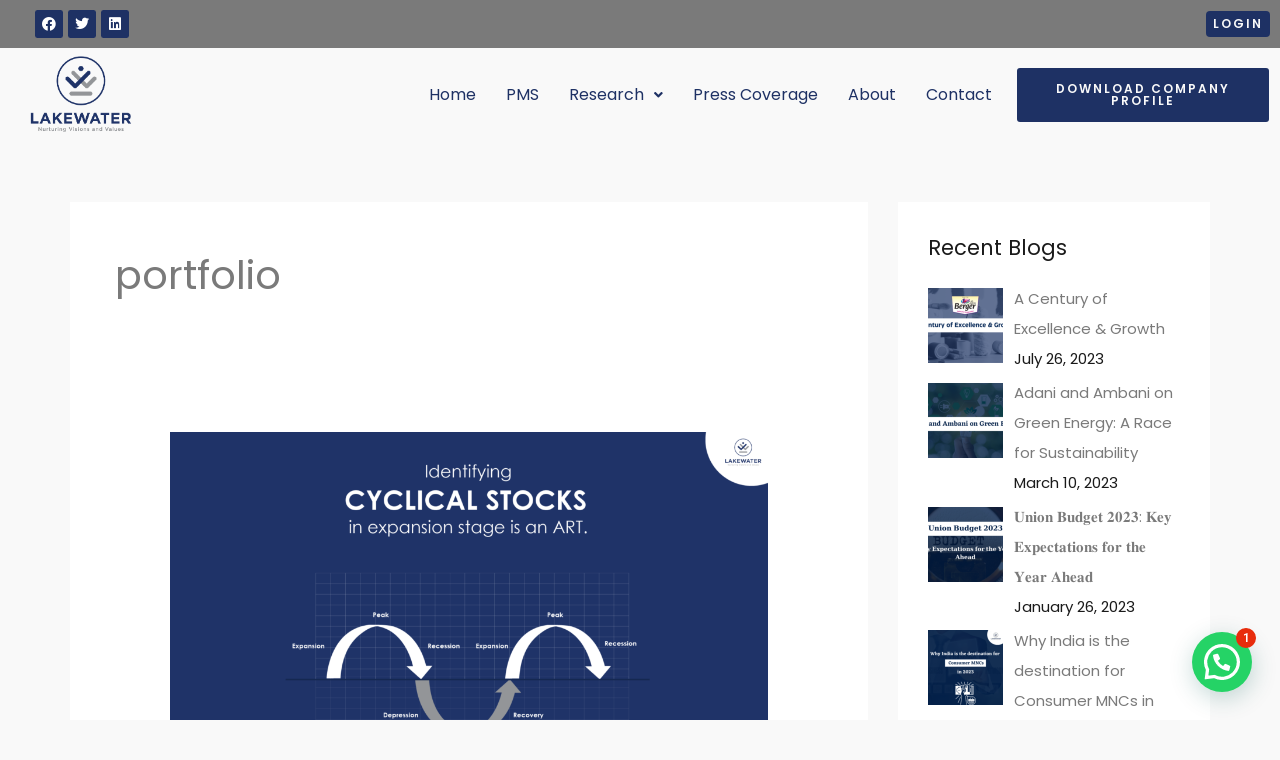

--- FILE ---
content_type: text/css
request_url: https://www.lakewateradvisors.com/wp-content/uploads/elementor/css/post-351267.css?ver=1723876035
body_size: 1442
content:
.elementor-351267 .elementor-element.elementor-element-6af3cc1:not(.elementor-motion-effects-element-type-background), .elementor-351267 .elementor-element.elementor-element-6af3cc1 > .elementor-motion-effects-container > .elementor-motion-effects-layer{background-color:var( --e-global-color-text );}.elementor-351267 .elementor-element.elementor-element-6af3cc1{transition:background 0.3s, border 0.3s, border-radius 0.3s, box-shadow 0.3s;}.elementor-351267 .elementor-element.elementor-element-6af3cc1 > .elementor-background-overlay{transition:background 0.3s, border-radius 0.3s, opacity 0.3s;}.elementor-bc-flex-widget .elementor-351267 .elementor-element.elementor-element-a4ff4e9.elementor-column .elementor-widget-wrap{align-items:center;}.elementor-351267 .elementor-element.elementor-element-a4ff4e9.elementor-column.elementor-element[data-element_type="column"] > .elementor-widget-wrap.elementor-element-populated{align-content:center;align-items:center;}.elementor-351267 .elementor-element.elementor-element-2eb1536{--grid-template-columns:repeat(0, auto);--icon-size:14px;--grid-column-gap:5px;--grid-row-gap:0px;}.elementor-351267 .elementor-element.elementor-element-2eb1536 .elementor-widget-container{text-align:center;}.elementor-351267 .elementor-element.elementor-element-2eb1536 .elementor-social-icon{background-color:var( --e-global-color-accent );}.elementor-351267 .elementor-element.elementor-element-2eb1536 .elementor-social-icon i{color:var( --e-global-color-321b1f0a );}.elementor-351267 .elementor-element.elementor-element-2eb1536 .elementor-social-icon svg{fill:var( --e-global-color-321b1f0a );}.elementor-351267 .elementor-element.elementor-element-2eb1536 > .elementor-widget-container{padding:0px 0px 0px 10px;}.elementor-bc-flex-widget .elementor-351267 .elementor-element.elementor-element-a339351.elementor-column .elementor-widget-wrap{align-items:center;}.elementor-351267 .elementor-element.elementor-element-a339351.elementor-column.elementor-element[data-element_type="column"] > .elementor-widget-wrap.elementor-element-populated{align-content:center;align-items:center;}.elementor-351267 .elementor-element.elementor-element-e98a8f3 .elementor-button{background-color:var( --e-global-color-accent );border-radius:4px 4px 4px 4px;padding:7px 7px 7px 7px;}.elementor-351267 .elementor-element.elementor-element-2725391 > .elementor-element-populated{padding:5px 5px 5px 5px;}.elementor-351267 .elementor-element.elementor-element-8f5a834 .hfe-site-logo-container, .elementor-351267 .elementor-element.elementor-element-8f5a834 .hfe-caption-width figcaption{text-align:center;}.elementor-351267 .elementor-element.elementor-element-8f5a834 .hfe-site-logo-container .hfe-site-logo-img{border-style:none;}.elementor-351267 .elementor-element.elementor-element-8f5a834 .widget-image-caption{margin-top:0px;margin-bottom:0px;}.elementor-bc-flex-widget .elementor-351267 .elementor-element.elementor-element-3fcab01.elementor-column .elementor-widget-wrap{align-items:center;}.elementor-351267 .elementor-element.elementor-element-3fcab01.elementor-column.elementor-element[data-element_type="column"] > .elementor-widget-wrap.elementor-element-populated{align-content:center;align-items:center;}.elementor-351267 .elementor-element.elementor-element-2ac2631 .hfe-nav-menu__toggle{margin:0 auto;}.elementor-351267 .elementor-element.elementor-element-2ac2631 .menu-item a.hfe-menu-item{padding-left:15px;padding-right:15px;}.elementor-351267 .elementor-element.elementor-element-2ac2631 .menu-item a.hfe-sub-menu-item{padding-left:calc( 15px + 20px );padding-right:15px;}.elementor-351267 .elementor-element.elementor-element-2ac2631 .hfe-nav-menu__layout-vertical .menu-item ul ul a.hfe-sub-menu-item{padding-left:calc( 15px + 40px );padding-right:15px;}.elementor-351267 .elementor-element.elementor-element-2ac2631 .hfe-nav-menu__layout-vertical .menu-item ul ul ul a.hfe-sub-menu-item{padding-left:calc( 15px + 60px );padding-right:15px;}.elementor-351267 .elementor-element.elementor-element-2ac2631 .hfe-nav-menu__layout-vertical .menu-item ul ul ul ul a.hfe-sub-menu-item{padding-left:calc( 15px + 80px );padding-right:15px;}.elementor-351267 .elementor-element.elementor-element-2ac2631 .menu-item a.hfe-menu-item, .elementor-351267 .elementor-element.elementor-element-2ac2631 .menu-item a.hfe-sub-menu-item{padding-top:15px;padding-bottom:15px;}.elementor-351267 .elementor-element.elementor-element-2ac2631 .menu-item a.hfe-menu-item, .elementor-351267 .elementor-element.elementor-element-2ac2631 .sub-menu a.hfe-sub-menu-item{color:var( --e-global-color-accent );}.elementor-351267 .elementor-element.elementor-element-2ac2631 .menu-item a.hfe-menu-item:hover,
								.elementor-351267 .elementor-element.elementor-element-2ac2631 .sub-menu a.hfe-sub-menu-item:hover,
								.elementor-351267 .elementor-element.elementor-element-2ac2631 .menu-item.current-menu-item a.hfe-menu-item,
								.elementor-351267 .elementor-element.elementor-element-2ac2631 .menu-item a.hfe-menu-item.highlighted,
								.elementor-351267 .elementor-element.elementor-element-2ac2631 .menu-item a.hfe-menu-item:focus{color:var( --e-global-color-text );}.elementor-351267 .elementor-element.elementor-element-2ac2631 .menu-item.current-menu-item a.hfe-menu-item,
								.elementor-351267 .elementor-element.elementor-element-2ac2631 .menu-item.current-menu-ancestor a.hfe-menu-item{color:var( --e-global-color-accent );}.elementor-351267 .elementor-element.elementor-element-2ac2631 .sub-menu,
								.elementor-351267 .elementor-element.elementor-element-2ac2631 nav.hfe-dropdown,
								.elementor-351267 .elementor-element.elementor-element-2ac2631 nav.hfe-dropdown-expandible,
								.elementor-351267 .elementor-element.elementor-element-2ac2631 nav.hfe-dropdown .menu-item a.hfe-menu-item,
								.elementor-351267 .elementor-element.elementor-element-2ac2631 nav.hfe-dropdown .menu-item a.hfe-sub-menu-item{background-color:#fff;}.elementor-351267 .elementor-element.elementor-element-2ac2631 ul.sub-menu{width:220px;}.elementor-351267 .elementor-element.elementor-element-2ac2631 .sub-menu a.hfe-sub-menu-item,
						 .elementor-351267 .elementor-element.elementor-element-2ac2631 nav.hfe-dropdown li a.hfe-menu-item,
						 .elementor-351267 .elementor-element.elementor-element-2ac2631 nav.hfe-dropdown li a.hfe-sub-menu-item,
						 .elementor-351267 .elementor-element.elementor-element-2ac2631 nav.hfe-dropdown-expandible li a.hfe-menu-item,
						 .elementor-351267 .elementor-element.elementor-element-2ac2631 nav.hfe-dropdown-expandible li a.hfe-sub-menu-item{padding-top:15px;padding-bottom:15px;}.elementor-351267 .elementor-element.elementor-element-2ac2631 .sub-menu li.menu-item:not(:last-child),
						.elementor-351267 .elementor-element.elementor-element-2ac2631 nav.hfe-dropdown li.menu-item:not(:last-child),
						.elementor-351267 .elementor-element.elementor-element-2ac2631 nav.hfe-dropdown-expandible li.menu-item:not(:last-child){border-bottom-style:solid;border-bottom-color:#c4c4c4;border-bottom-width:1px;}.elementor-351267 .elementor-element.elementor-element-2ac2631 div.hfe-nav-menu-icon{color:var( --e-global-color-accent );}.elementor-351267 .elementor-element.elementor-element-2ac2631 div.hfe-nav-menu-icon svg{fill:var( --e-global-color-accent );}.elementor-351267 .elementor-element.elementor-element-2ac2631{z-index:999999999;}.elementor-bc-flex-widget .elementor-351267 .elementor-element.elementor-element-2cad859.elementor-column .elementor-widget-wrap{align-items:center;}.elementor-351267 .elementor-element.elementor-element-2cad859.elementor-column.elementor-element[data-element_type="column"] > .elementor-widget-wrap.elementor-element-populated{align-content:center;align-items:center;}.elementor-351267 .elementor-element.elementor-element-2cad859 > .elementor-element-populated{padding:5px 5px 5px 0px;}.elementor-351267 .elementor-element.elementor-element-fa240a0 .elementor-button{font-weight:600;background-color:var( --e-global-color-accent );border-radius:3px 3px 3px 3px;padding:15px 15px 15px 15px;}.elementor-351267 .elementor-element.elementor-element-5a28cc8{overflow:hidden;}.elementor-351267 .elementor-element.elementor-element-661091a .hfe-site-logo-container, .elementor-351267 .elementor-element.elementor-element-661091a .hfe-caption-width figcaption{text-align:center;}.elementor-351267 .elementor-element.elementor-element-661091a .hfe-site-logo-container .hfe-site-logo-img{border-style:none;}.elementor-351267 .elementor-element.elementor-element-661091a .widget-image-caption{margin-top:0px;margin-bottom:0px;}.elementor-bc-flex-widget .elementor-351267 .elementor-element.elementor-element-7228aff.elementor-column .elementor-widget-wrap{align-items:center;}.elementor-351267 .elementor-element.elementor-element-7228aff.elementor-column.elementor-element[data-element_type="column"] > .elementor-widget-wrap.elementor-element-populated{align-content:center;align-items:center;}.elementor-351267 .elementor-element.elementor-element-711448c .hfe-nav-menu__toggle,
						.elementor-351267 .elementor-element.elementor-element-711448c .hfe-nav-menu-icon{margin-left:auto;}.elementor-351267 .elementor-element.elementor-element-711448c li.menu-item a{justify-content:space-between;}.elementor-351267 .elementor-element.elementor-element-711448c li .elementor-button-wrapper{text-align:space-between;}.elementor-351267 .elementor-element.elementor-element-711448c.hfe-menu-item-flex-end li .elementor-button-wrapper{text-align:right;}.elementor-351267 .elementor-element.elementor-element-711448c .hfe-flyout-wrapper .hfe-side{width:300px;}.elementor-351267 .elementor-element.elementor-element-711448c .hfe-flyout-open.left{left:-300px;}.elementor-351267 .elementor-element.elementor-element-711448c .hfe-flyout-open.right{right:-300px;}.elementor-351267 .elementor-element.elementor-element-711448c .hfe-flyout-content{padding:30px;background-color:#FFFFFF;}.elementor-351267 .elementor-element.elementor-element-711448c .menu-item a.hfe-menu-item{padding-left:15px;padding-right:15px;}.elementor-351267 .elementor-element.elementor-element-711448c .menu-item a.hfe-sub-menu-item{padding-left:calc( 15px + 20px );padding-right:15px;}.elementor-351267 .elementor-element.elementor-element-711448c .hfe-nav-menu__layout-vertical .menu-item ul ul a.hfe-sub-menu-item{padding-left:calc( 15px + 40px );padding-right:15px;}.elementor-351267 .elementor-element.elementor-element-711448c .hfe-nav-menu__layout-vertical .menu-item ul ul ul a.hfe-sub-menu-item{padding-left:calc( 15px + 60px );padding-right:15px;}.elementor-351267 .elementor-element.elementor-element-711448c .hfe-nav-menu__layout-vertical .menu-item ul ul ul ul a.hfe-sub-menu-item{padding-left:calc( 15px + 80px );padding-right:15px;}.elementor-351267 .elementor-element.elementor-element-711448c .menu-item a.hfe-menu-item, .elementor-351267 .elementor-element.elementor-element-711448c .menu-item a.hfe-sub-menu-item{padding-top:15px;padding-bottom:15px;}.elementor-351267 .elementor-element.elementor-element-711448c .menu-item a.hfe-menu-item, .elementor-351267 .elementor-element.elementor-element-711448c .sub-menu a.hfe-sub-menu-item{color:var( --e-global-color-accent );}.elementor-351267 .elementor-element.elementor-element-711448c .menu-item a.hfe-menu-item:hover,
								.elementor-351267 .elementor-element.elementor-element-711448c .sub-menu a.hfe-sub-menu-item:hover,
								.elementor-351267 .elementor-element.elementor-element-711448c .menu-item.current-menu-item a.hfe-menu-item,
								.elementor-351267 .elementor-element.elementor-element-711448c .menu-item a.hfe-menu-item.highlighted,
								.elementor-351267 .elementor-element.elementor-element-711448c .menu-item a.hfe-menu-item:focus{color:var( --e-global-color-text );}.elementor-351267 .elementor-element.elementor-element-711448c .menu-item.current-menu-item a.hfe-menu-item,
								.elementor-351267 .elementor-element.elementor-element-711448c .menu-item.current-menu-ancestor a.hfe-menu-item{color:var( --e-global-color-accent );}.elementor-351267 .elementor-element.elementor-element-711448c .sub-menu,
								.elementor-351267 .elementor-element.elementor-element-711448c nav.hfe-dropdown,
								.elementor-351267 .elementor-element.elementor-element-711448c nav.hfe-dropdown-expandible,
								.elementor-351267 .elementor-element.elementor-element-711448c nav.hfe-dropdown .menu-item a.hfe-menu-item,
								.elementor-351267 .elementor-element.elementor-element-711448c nav.hfe-dropdown .menu-item a.hfe-sub-menu-item{background-color:#fff;}.elementor-351267 .elementor-element.elementor-element-711448c .sub-menu a.hfe-sub-menu-item,
						 .elementor-351267 .elementor-element.elementor-element-711448c nav.hfe-dropdown li a.hfe-menu-item,
						 .elementor-351267 .elementor-element.elementor-element-711448c nav.hfe-dropdown li a.hfe-sub-menu-item,
						 .elementor-351267 .elementor-element.elementor-element-711448c nav.hfe-dropdown-expandible li a.hfe-menu-item,
						 .elementor-351267 .elementor-element.elementor-element-711448c nav.hfe-dropdown-expandible li a.hfe-sub-menu-item{padding-top:15px;padding-bottom:15px;}.elementor-351267 .elementor-element.elementor-element-711448c .sub-menu li.menu-item:not(:last-child),
						.elementor-351267 .elementor-element.elementor-element-711448c nav.hfe-dropdown li.menu-item:not(:last-child),
						.elementor-351267 .elementor-element.elementor-element-711448c nav.hfe-dropdown-expandible li.menu-item:not(:last-child){border-bottom-style:solid;border-bottom-color:#c4c4c4;border-bottom-width:1px;}.elementor-351267 .elementor-element.elementor-element-711448c div.hfe-nav-menu-icon{color:var( --e-global-color-accent );}.elementor-351267 .elementor-element.elementor-element-711448c div.hfe-nav-menu-icon svg{fill:var( --e-global-color-accent );}.elementor-351267 .elementor-element.elementor-element-711448c .hfe-flyout-close{color:#7A7A7A;}.elementor-351267 .elementor-element.elementor-element-711448c .hfe-flyout-close svg{fill:#7A7A7A;}.elementor-351267 .elementor-element.elementor-element-711448c{z-index:999999999;}@media(max-width:1024px){.elementor-351267 .elementor-element.elementor-element-8f5a834 .hfe-site-logo-container, .elementor-351267 .elementor-element.elementor-element-8f5a834 .hfe-caption-width figcaption{text-align:left;}.elementor-351267 .elementor-element.elementor-element-8f5a834 .hfe-site-logo .hfe-site-logo-container img{width:25%;}.elementor-351267 .elementor-element.elementor-element-661091a .hfe-site-logo-container, .elementor-351267 .elementor-element.elementor-element-661091a .hfe-caption-width figcaption{text-align:left;}.elementor-351267 .elementor-element.elementor-element-661091a .hfe-site-logo .hfe-site-logo-container img{width:25%;}}@media(min-width:768px){.elementor-351267 .elementor-element.elementor-element-a4ff4e9{width:12.098%;}.elementor-351267 .elementor-element.elementor-element-a339351{width:87.902%;}.elementor-351267 .elementor-element.elementor-element-2725391{width:12.683%;}.elementor-351267 .elementor-element.elementor-element-3fcab01{width:66.798%;}.elementor-351267 .elementor-element.elementor-element-2cad859{width:20.065%;}.elementor-351267 .elementor-element.elementor-element-e8fdb2b{width:14.665%;}.elementor-351267 .elementor-element.elementor-element-7228aff{width:85%;}}@media(max-width:1024px) and (min-width:768px){.elementor-351267 .elementor-element.elementor-element-a4ff4e9{width:15%;}.elementor-351267 .elementor-element.elementor-element-a339351{width:85%;}.elementor-351267 .elementor-element.elementor-element-2725391{width:80%;}.elementor-351267 .elementor-element.elementor-element-3fcab01{width:20%;}.elementor-351267 .elementor-element.elementor-element-2cad859{width:80%;}.elementor-351267 .elementor-element.elementor-element-e8fdb2b{width:80%;}.elementor-351267 .elementor-element.elementor-element-7228aff{width:20%;}}@media(max-width:767px){.elementor-351267 .elementor-element.elementor-element-a4ff4e9{width:35%;}.elementor-351267 .elementor-element.elementor-element-a339351{width:65%;}.elementor-351267 .elementor-element.elementor-element-2725391{width:80%;}.elementor-351267 .elementor-element.elementor-element-8f5a834 .hfe-site-logo-container, .elementor-351267 .elementor-element.elementor-element-8f5a834 .hfe-caption-width figcaption{text-align:left;}.elementor-351267 .elementor-element.elementor-element-8f5a834 .hfe-site-logo .hfe-site-logo-container img{width:45%;}.elementor-351267 .elementor-element.elementor-element-3fcab01{width:20%;}.elementor-bc-flex-widget .elementor-351267 .elementor-element.elementor-element-3fcab01.elementor-column .elementor-widget-wrap{align-items:center;}.elementor-351267 .elementor-element.elementor-element-3fcab01.elementor-column.elementor-element[data-element_type="column"] > .elementor-widget-wrap.elementor-element-populated{align-content:center;align-items:center;}.elementor-351267 .elementor-element.elementor-element-3fcab01 > .elementor-widget-wrap > .elementor-widget:not(.elementor-widget__width-auto):not(.elementor-widget__width-initial):not(:last-child):not(.elementor-absolute){margin-bottom:0px;}.elementor-351267 .elementor-element.elementor-element-2cad859{width:80%;}.elementor-351267 .elementor-element.elementor-element-fa240a0 .elementor-button{font-size:12px;padding:10px 10px 10px 10px;}.elementor-351267 .elementor-element.elementor-element-e8fdb2b{width:80%;}.elementor-351267 .elementor-element.elementor-element-661091a .hfe-site-logo-container, .elementor-351267 .elementor-element.elementor-element-661091a .hfe-caption-width figcaption{text-align:left;}.elementor-351267 .elementor-element.elementor-element-661091a .hfe-site-logo .hfe-site-logo-container img{width:45%;}.elementor-351267 .elementor-element.elementor-element-7228aff{width:20%;}.elementor-bc-flex-widget .elementor-351267 .elementor-element.elementor-element-7228aff.elementor-column .elementor-widget-wrap{align-items:center;}.elementor-351267 .elementor-element.elementor-element-7228aff.elementor-column.elementor-element[data-element_type="column"] > .elementor-widget-wrap.elementor-element-populated{align-content:center;align-items:center;}.elementor-351267 .elementor-element.elementor-element-7228aff > .elementor-widget-wrap > .elementor-widget:not(.elementor-widget__width-auto):not(.elementor-widget__width-initial):not(:last-child):not(.elementor-absolute){margin-bottom:0px;}.elementor-351267 .elementor-element.elementor-element-711448c .hfe-nav-menu__toggle,
						.elementor-351267 .elementor-element.elementor-element-711448c .hfe-nav-menu-icon{margin:0 auto;}}/* Start custom CSS for section, class: .elementor-element-1240dea */.elementor-351267 .elementor-element.elementor-element-1240dea.elementor-sticky--effects{
background-color: rgba(0,0,0,0.5)!important
}

.elementor-351267 .elementor-element.elementor-element-1240dea{
transition: background-color 1s ease !important;
}

.elementor-351267 .elementor-element.elementor-element-1240dea.elementor-sticky--effects >.elementor-container{
min-height: 70px;
}

.elementor-351267 .elementor-element.elementor-element-1240dea > .elementor-container{
transition: min-height 1s ease !important;
}

.logo img {
max-width: 140px;
height: auto;
transition: all 0.5s ease;
}

.elementor-sticky--effects .logo img {
max-width: 120px;
height: auto;
}/* End custom CSS */

--- FILE ---
content_type: text/css
request_url: https://www.lakewateradvisors.com/wp-content/plugins/sheets-to-wp-table-live-sync/assets/public/styles/elementor.min.css?ver=3.12.0
body_size: 9267
content:
/*!
 * # Semantic UI 2.4.1 - Checkbox
 * http://github.com/semantic-org/semantic-ui/
 *
 *
 * Released under the MIT license
 * http://opensource.org/licenses/MIT
 *
 */.ui.checkbox{position:relative;display:inline-block;-webkit-backface-visibility:hidden;backface-visibility:hidden;outline:0;vertical-align:baseline;font-style:normal;min-height:17px;font-size:1rem;line-height:17px;min-width:17px}.ui.checkbox input[type=checkbox],.ui.checkbox input[type=radio]{cursor:pointer;position:absolute;top:0;left:0;opacity:0!important;outline:0;z-index:3;width:17px;height:17px}.ui.checkbox .box,.ui.checkbox label{cursor:auto;position:relative;display:block;padding-left:1.85714em;outline:0;font-size:1em}.ui.checkbox .box:before,.ui.checkbox label:before{position:absolute;top:0;left:0;width:17px;height:17px;content:'';background:#fff;border-radius:.21428571rem;-webkit-transition:border .1s ease,opacity .1s ease,-webkit-transform .1s ease,-webkit-box-shadow .1s ease;transition:border .1s ease,opacity .1s ease,-webkit-transform .1s ease,-webkit-box-shadow .1s ease;transition:border .1s ease,opacity .1s ease,transform .1s ease,box-shadow .1s ease;transition:border .1s ease,opacity .1s ease,transform .1s ease,box-shadow .1s ease,-webkit-transform .1s ease,-webkit-box-shadow .1s ease;border:1px solid #d4d4d5}.ui.checkbox .box:after,.ui.checkbox label:after{position:absolute;font-size:14px;top:0;left:0;width:17px;height:17px;text-align:center;opacity:0;color:rgba(0,0,0,.87);-webkit-transition:border .1s ease,opacity .1s ease,-webkit-transform .1s ease,-webkit-box-shadow .1s ease;transition:border .1s ease,opacity .1s ease,-webkit-transform .1s ease,-webkit-box-shadow .1s ease;transition:border .1s ease,opacity .1s ease,transform .1s ease,box-shadow .1s ease;transition:border .1s ease,opacity .1s ease,transform .1s ease,box-shadow .1s ease,-webkit-transform .1s ease,-webkit-box-shadow .1s ease}.ui.checkbox label,.ui.checkbox+label{color:rgba(0,0,0,.87);-webkit-transition:color .1s ease;transition:color .1s ease}.ui.checkbox+label{vertical-align:middle}.ui.checkbox .box:hover::before,.ui.checkbox label:hover::before{background:#fff;border-color:rgba(34,36,38,.35)}.ui.checkbox label:hover,.ui.checkbox+label:hover{color:rgba(0,0,0,.8)}.ui.checkbox .box:active::before,.ui.checkbox label:active::before{background:#f9fafb;border-color:rgba(34,36,38,.35)}.ui.checkbox .box:active::after,.ui.checkbox label:active::after{color:rgba(0,0,0,.95)}.ui.checkbox input:active~label{color:rgba(0,0,0,.95)}.ui.checkbox input:focus~.box:before,.ui.checkbox input:focus~label:before{background:#fff;border-color:#96c8da}.ui.checkbox input:focus~.box:after,.ui.checkbox input:focus~label:after{color:rgba(0,0,0,.95)}.ui.checkbox input:focus~label{color:rgba(0,0,0,.95)}.ui.checkbox input:checked~.box:before,.ui.checkbox input:checked~label:before{background:#fff;border-color:rgba(34,36,38,.35)}.ui.checkbox input:checked~.box:after,.ui.checkbox input:checked~label:after{opacity:1;color:rgba(0,0,0,.95)}.ui.checkbox input:not([type=radio]):indeterminate~.box:before,.ui.checkbox input:not([type=radio]):indeterminate~label:before{background:#fff;border-color:rgba(34,36,38,.35)}.ui.checkbox input:not([type=radio]):indeterminate~.box:after,.ui.checkbox input:not([type=radio]):indeterminate~label:after{opacity:1;color:rgba(0,0,0,.95)}.ui.checkbox input:checked:focus~.box:before,.ui.checkbox input:checked:focus~label:before,.ui.checkbox input:not([type=radio]):indeterminate:focus~.box:before,.ui.checkbox input:not([type=radio]):indeterminate:focus~label:before{background:#fff;border-color:#96c8da}.ui.checkbox input:checked:focus~.box:after,.ui.checkbox input:checked:focus~label:after,.ui.checkbox input:not([type=radio]):indeterminate:focus~.box:after,.ui.checkbox input:not([type=radio]):indeterminate:focus~label:after{color:rgba(0,0,0,.95)}.ui.read-only.checkbox,.ui.read-only.checkbox label{cursor:default}.ui.checkbox input[disabled]~.box:after,.ui.checkbox input[disabled]~label,.ui.disabled.checkbox .box:after,.ui.disabled.checkbox label{cursor:default!important;opacity:.5;color:#000}.ui.checkbox input.hidden{z-index:-1}.ui.checkbox input.hidden+label{cursor:pointer;-webkit-user-select:none;-moz-user-select:none;-ms-user-select:none;user-select:none}.ui.radio.checkbox{min-height:15px}.ui.radio.checkbox .box,.ui.radio.checkbox label{padding-left:1.85714em}.ui.radio.checkbox .box:before,.ui.radio.checkbox label:before{content:'';-webkit-transform:none;transform:none;width:15px;height:15px;border-radius:500rem;top:1px;left:0}.ui.radio.checkbox .box:after,.ui.radio.checkbox label:after{border:none;content:''!important;width:15px;height:15px;line-height:15px}.ui.radio.checkbox .box:after,.ui.radio.checkbox label:after{top:1px;left:0;width:15px;height:15px;border-radius:500rem;-webkit-transform:scale(.46666667);transform:scale(.46666667);background-color:rgba(0,0,0,.87)}.ui.radio.checkbox input:focus~.box:before,.ui.radio.checkbox input:focus~label:before{background-color:#fff}.ui.radio.checkbox input:focus~.box:after,.ui.radio.checkbox input:focus~label:after{background-color:rgba(0,0,0,.95)}.ui.radio.checkbox input:indeterminate~.box:after,.ui.radio.checkbox input:indeterminate~label:after{opacity:0}.ui.radio.checkbox input:checked~.box:before,.ui.radio.checkbox input:checked~label:before{background-color:#fff}.ui.radio.checkbox input:checked~.box:after,.ui.radio.checkbox input:checked~label:after{background-color:rgba(0,0,0,.95)}.ui.radio.checkbox input:focus:checked~.box:before,.ui.radio.checkbox input:focus:checked~label:before{background-color:#fff}.ui.radio.checkbox input:focus:checked~.box:after,.ui.radio.checkbox input:focus:checked~label:after{background-color:rgba(0,0,0,.95)}.ui.slider.checkbox{min-height:1.25rem}.ui.slider.checkbox input{width:3.5rem;height:1.25rem}.ui.slider.checkbox .box,.ui.slider.checkbox label{padding-left:4.5rem;line-height:1rem;color:rgba(0,0,0,.4)}.ui.slider.checkbox .box:before,.ui.slider.checkbox label:before{display:block;position:absolute;content:'';border:none!important;left:0;z-index:1;top:.4rem;background-color:rgba(0,0,0,.05);width:3.5rem;height:.21428571rem;-webkit-transform:none;transform:none;border-radius:500rem;-webkit-transition:background .3s ease;transition:background .3s ease}.ui.slider.checkbox .box:after,.ui.slider.checkbox label:after{background:#fff -webkit-gradient(linear,left top,left bottom,from(transparent),to(rgba(0,0,0,.05)));background:#fff -webkit-linear-gradient(transparent,rgba(0,0,0,.05));background:#fff linear-gradient(transparent,rgba(0,0,0,.05));position:absolute;content:''!important;opacity:1;z-index:2;border:none;-webkit-box-shadow:0 1px 2px 0 rgba(34,36,38,.15),0 0 0 1px rgba(34,36,38,.15) inset;box-shadow:0 1px 2px 0 rgba(34,36,38,.15),0 0 0 1px rgba(34,36,38,.15) inset;width:1.5rem;height:1.5rem;top:-.25rem;left:0;-webkit-transform:none;transform:none;border-radius:500rem;-webkit-transition:left .3s ease;transition:left .3s ease}.ui.slider.checkbox input:focus~.box:before,.ui.slider.checkbox input:focus~label:before{background-color:rgba(0,0,0,.15);border:none}.ui.slider.checkbox .box:hover,.ui.slider.checkbox label:hover{color:rgba(0,0,0,.8)}.ui.slider.checkbox .box:hover::before,.ui.slider.checkbox label:hover::before{background:rgba(0,0,0,.15)}.ui.slider.checkbox input:checked~.box,.ui.slider.checkbox input:checked~label{color:rgba(0,0,0,.95)!important}.ui.slider.checkbox input:checked~.box:before,.ui.slider.checkbox input:checked~label:before{background-color:#545454!important}.ui.slider.checkbox input:checked~.box:after,.ui.slider.checkbox input:checked~label:after{left:2rem}.ui.slider.checkbox input:focus:checked~.box,.ui.slider.checkbox input:focus:checked~label{color:rgba(0,0,0,.95)!important}.ui.slider.checkbox input:focus:checked~.box:before,.ui.slider.checkbox input:focus:checked~label:before{background-color:#000!important}.ui.toggle.checkbox{min-height:1.5rem}.ui.toggle.checkbox input{width:3.5rem;height:1.5rem}.ui.toggle.checkbox .box,.ui.toggle.checkbox label{min-height:1.5rem;padding-left:4.5rem;color:rgba(0,0,0,.87)}.ui.toggle.checkbox label{padding-top:.15em}.ui.toggle.checkbox .box:before,.ui.toggle.checkbox label:before{display:block;position:absolute;content:'';z-index:1;-webkit-transform:none;transform:none;border:none;top:0;background:rgba(0,0,0,.05);-webkit-box-shadow:none;box-shadow:none;width:3.5rem;height:1.5rem;border-radius:500rem}.ui.toggle.checkbox .box:after,.ui.toggle.checkbox label:after{background:#fff -webkit-gradient(linear,left top,left bottom,from(transparent),to(rgba(0,0,0,.05)));background:#fff -webkit-linear-gradient(transparent,rgba(0,0,0,.05));background:#fff linear-gradient(transparent,rgba(0,0,0,.05));position:absolute;content:''!important;opacity:1;z-index:2;border:none;-webkit-box-shadow:0 1px 2px 0 rgba(34,36,38,.15),0 0 0 1px rgba(34,36,38,.15) inset;box-shadow:0 1px 2px 0 rgba(34,36,38,.15),0 0 0 1px rgba(34,36,38,.15) inset;width:1.5rem;height:1.5rem;top:0;left:0;border-radius:500rem;-webkit-transition:background .3s ease,left .3s ease;transition:background .3s ease,left .3s ease}.ui.toggle.checkbox input~.box:after,.ui.toggle.checkbox input~label:after{left:-.05rem;-webkit-box-shadow:0 1px 2px 0 rgba(34,36,38,.15),0 0 0 1px rgba(34,36,38,.15) inset;box-shadow:0 1px 2px 0 rgba(34,36,38,.15),0 0 0 1px rgba(34,36,38,.15) inset}.ui.toggle.checkbox input:focus~.box:before,.ui.toggle.checkbox input:focus~label:before{background-color:rgba(0,0,0,.15);border:none}.ui.toggle.checkbox .box:hover::before,.ui.toggle.checkbox label:hover::before{background-color:rgba(0,0,0,.15);border:none}.ui.toggle.checkbox input:checked~.box,.ui.toggle.checkbox input:checked~label{color:rgba(0,0,0,.95)!important}.ui.toggle.checkbox input:checked~.box:before,.ui.toggle.checkbox input:checked~label:before{background-color:#2185d0!important}.ui.toggle.checkbox input:checked~.box:after,.ui.toggle.checkbox input:checked~label:after{left:2.15rem;-webkit-box-shadow:0 1px 2px 0 rgba(34,36,38,.15),0 0 0 1px rgba(34,36,38,.15) inset;box-shadow:0 1px 2px 0 rgba(34,36,38,.15),0 0 0 1px rgba(34,36,38,.15) inset}.ui.toggle.checkbox input:focus:checked~.box,.ui.toggle.checkbox input:focus:checked~label{color:rgba(0,0,0,.95)!important}.ui.toggle.checkbox input:focus:checked~.box:before,.ui.toggle.checkbox input:focus:checked~label:before{background-color:#0d71bb!important}.ui.fitted.checkbox .box,.ui.fitted.checkbox label{padding-left:0!important}.ui.fitted.toggle.checkbox{width:3.5rem}.ui.fitted.slider.checkbox{width:3.5rem}@font-face{font-family:Checkbox;src:url([data-uri]) format('truetype')}.ui.checkbox .box:after,.ui.checkbox label:after{font-family:Checkbox}.ui.checkbox input:checked~.box:after,.ui.checkbox input:checked~label:after{content:'\e800'}.ui.checkbox input:indeterminate~.box:after,.ui.checkbox input:indeterminate~label:after{font-size:12px;content:'\e801'}
/*!
 * # Semantic UI 2.4.1 - Item
 * http://github.com/semantic-org/semantic-ui/
 *
 *
 * Released under the MIT license
 * http://opensource.org/licenses/MIT
 *
 */.ui.card,.ui.cards>.card{max-width:100%;position:relative;display:-webkit-box;display:-ms-flexbox;display:flex;-webkit-box-orient:vertical;-webkit-box-direction:normal;-ms-flex-direction:column;flex-direction:column;width:290px;min-height:0;background:#fff;padding:0;border:none;border-radius:.28571429rem;-webkit-box-shadow:0 1px 3px 0 #d4d4d5,0 0 0 1px #d4d4d5;box-shadow:0 1px 3px 0 #d4d4d5,0 0 0 1px #d4d4d5;-webkit-transition:-webkit-box-shadow .1s ease,-webkit-transform .1s ease;transition:-webkit-box-shadow .1s ease,-webkit-transform .1s ease;transition:box-shadow .1s ease,transform .1s ease;transition:box-shadow .1s ease,transform .1s ease,-webkit-box-shadow .1s ease,-webkit-transform .1s ease;z-index:''}.ui.card{margin:1em 0}.ui.card a,.ui.cards>.card a{cursor:pointer}.ui.card:first-child{margin-top:0}.ui.card:last-child{margin-bottom:0}.ui.cards{display:-webkit-box;display:-ms-flexbox;display:flex;margin:-.875em -.5em;-ms-flex-wrap:wrap;flex-wrap:wrap}.ui.cards>.card{display:-webkit-box;display:-ms-flexbox;display:flex;margin:.875em .5em;float:none}.ui.card:after,.ui.cards:after{display:block;content:' ';height:0;clear:both;overflow:hidden;visibility:hidden}.ui.cards~.ui.cards{margin-top:.875em}.ui.card>:first-child,.ui.cards>.card>:first-child{border-radius:.28571429rem .28571429rem 0 0!important;border-top:none!important}.ui.card>:last-child,.ui.cards>.card>:last-child{border-radius:0 0 .28571429rem .28571429rem!important}.ui.card>:only-child,.ui.cards>.card>:only-child{border-radius:.28571429rem!important}.ui.card>.image,.ui.cards>.card>.image{position:relative;display:block;-webkit-box-flex:0;-ms-flex:0 0 auto;flex:0 0 auto;padding:0;background:rgba(0,0,0,.05)}.ui.card>.image>img,.ui.cards>.card>.image>img{display:block;width:100%;height:auto;border-radius:inherit}.ui.card>.image:not(.ui)>img,.ui.cards>.card>.image:not(.ui)>img{border:none}.ui.card>.content,.ui.cards>.card>.content{-webkit-box-flex:1;-ms-flex-positive:1;flex-grow:1;border:none;border-top:1px solid rgba(34,36,38,.1);background:0 0;margin:0;padding:1em 1em;-webkit-box-shadow:none;box-shadow:none;font-size:1em;border-radius:0}.ui.card>.content:after,.ui.cards>.card>.content:after{display:block;content:' ';height:0;clear:both;overflow:hidden;visibility:hidden}.ui.card>.content>.header,.ui.cards>.card>.content>.header{display:block;margin:'';font-family:Lato,'Helvetica Neue',Arial,Helvetica,sans-serif;color:rgba(0,0,0,.85)}.ui.card>.content>.header:not(.ui),.ui.cards>.card>.content>.header:not(.ui){font-weight:700;font-size:1.28571429em;margin-top:-.21425em;line-height:1.28571429em}.ui.card>.content>.header+.description,.ui.card>.content>.meta+.description,.ui.cards>.card>.content>.header+.description,.ui.cards>.card>.content>.meta+.description{margin-top:.5em}.ui.card [class*="left floated"],.ui.cards>.card [class*="left floated"]{float:left}.ui.card [class*="right floated"],.ui.cards>.card [class*="right floated"]{float:right}.ui.card [class*="left aligned"],.ui.cards>.card [class*="left aligned"]{text-align:left}.ui.card [class*="center aligned"],.ui.cards>.card [class*="center aligned"]{text-align:center}.ui.card [class*="right aligned"],.ui.cards>.card [class*="right aligned"]{text-align:right}.ui.card .content img,.ui.cards>.card .content img{display:inline-block;vertical-align:middle;width:''}.ui.card .avatar img,.ui.card img.avatar,.ui.cards>.card .avatar img,.ui.cards>.card img.avatar{width:2em;height:2em;border-radius:500rem}.ui.card>.content>.description,.ui.cards>.card>.content>.description{clear:both;color:rgba(0,0,0,.68)}.ui.card>.content p,.ui.cards>.card>.content p{margin:0 0 .5em}.ui.card>.content p:last-child,.ui.cards>.card>.content p:last-child{margin-bottom:0}.ui.card .meta,.ui.cards>.card .meta{font-size:1em;color:rgba(0,0,0,.4)}.ui.card .meta *,.ui.cards>.card .meta *{margin-right:.3em}.ui.card .meta :last-child,.ui.cards>.card .meta :last-child{margin-right:0}.ui.card .meta [class*="right floated"],.ui.cards>.card .meta [class*="right floated"]{margin-right:0;margin-left:.3em}.ui.card>.content a:not(.ui),.ui.cards>.card>.content a:not(.ui){color:'';-webkit-transition:color .1s ease;transition:color .1s ease}.ui.card>.content a:not(.ui):hover,.ui.cards>.card>.content a:not(.ui):hover{color:''}.ui.card>.content>a.header,.ui.cards>.card>.content>a.header{color:rgba(0,0,0,.85)}.ui.card>.content>a.header:hover,.ui.cards>.card>.content>a.header:hover{color:#1e70bf}.ui.card .meta>a:not(.ui),.ui.cards>.card .meta>a:not(.ui){color:rgba(0,0,0,.4)}.ui.card .meta>a:not(.ui):hover,.ui.cards>.card .meta>a:not(.ui):hover{color:rgba(0,0,0,.87)}.ui.card>.button,.ui.card>.buttons,.ui.cards>.card>.button,.ui.cards>.card>.buttons{margin:0 -1px;width:calc(100% + 2px)}.ui.card .dimmer,.ui.cards>.card .dimmer{background-color:'';z-index:10}.ui.card>.content .star.icon,.ui.cards>.card>.content .star.icon{cursor:pointer;opacity:.75;-webkit-transition:color .1s ease;transition:color .1s ease}.ui.card>.content .star.icon:hover,.ui.cards>.card>.content .star.icon:hover{opacity:1;color:#ffb70a}.ui.card>.content .active.star.icon,.ui.cards>.card>.content .active.star.icon{color:#ffe623}.ui.card>.content .like.icon,.ui.cards>.card>.content .like.icon{cursor:pointer;opacity:.75;-webkit-transition:color .1s ease;transition:color .1s ease}.ui.card>.content .like.icon:hover,.ui.cards>.card>.content .like.icon:hover{opacity:1;color:#ff2733}.ui.card>.content .active.like.icon,.ui.cards>.card>.content .active.like.icon{color:#ff2733}.ui.card>.extra,.ui.cards>.card>.extra{max-width:100%;min-height:0!important;-webkit-box-flex:0;-ms-flex-positive:0;flex-grow:0;border-top:1px solid rgba(0,0,0,.05)!important;position:static;background:0 0;width:auto;margin:0 0;padding:.75em 1em;top:0;left:0;color:rgba(0,0,0,.4);-webkit-box-shadow:none;box-shadow:none;-webkit-transition:color .1s ease;transition:color .1s ease}.ui.card>.extra a:not(.ui),.ui.cards>.card>.extra a:not(.ui){color:rgba(0,0,0,.4)}.ui.card>.extra a:not(.ui):hover,.ui.cards>.card>.extra a:not(.ui):hover{color:#1e70bf}.ui.raised.card,.ui.raised.cards>.card{-webkit-box-shadow:0 0 0 1px #d4d4d5,0 2px 4px 0 rgba(34,36,38,.12),0 2px 10px 0 rgba(34,36,38,.15);box-shadow:0 0 0 1px #d4d4d5,0 2px 4px 0 rgba(34,36,38,.12),0 2px 10px 0 rgba(34,36,38,.15)}.ui.link.cards .raised.card:hover,.ui.link.raised.card:hover,.ui.raised.cards a.card:hover,a.ui.raised.card:hover{-webkit-box-shadow:0 0 0 1px #d4d4d5,0 2px 4px 0 rgba(34,36,38,.15),0 2px 10px 0 rgba(34,36,38,.25);box-shadow:0 0 0 1px #d4d4d5,0 2px 4px 0 rgba(34,36,38,.15),0 2px 10px 0 rgba(34,36,38,.25)}.ui.raised.card,.ui.raised.cards>.card{-webkit-box-shadow:0 0 0 1px #d4d4d5,0 2px 4px 0 rgba(34,36,38,.12),0 2px 10px 0 rgba(34,36,38,.15);box-shadow:0 0 0 1px #d4d4d5,0 2px 4px 0 rgba(34,36,38,.12),0 2px 10px 0 rgba(34,36,38,.15)}.ui.centered.cards{-webkit-box-pack:center;-ms-flex-pack:center;justify-content:center}.ui.centered.card{margin-left:auto;margin-right:auto}.ui.fluid.card{width:100%;max-width:9999px}.ui.cards a.card,.ui.link.card,.ui.link.cards .card,a.ui.card{-webkit-transform:none;transform:none}.ui.cards a.card:hover,.ui.link.card:hover,.ui.link.cards .card:hover,a.ui.card:hover{cursor:pointer;z-index:5;background:#fff;border:none;-webkit-box-shadow:0 1px 3px 0 #bcbdbd,0 0 0 1px #d4d4d5;box-shadow:0 1px 3px 0 #bcbdbd,0 0 0 1px #d4d4d5;-webkit-transform:translateY(-3px);transform:translateY(-3px)}.ui.cards>.red.card,.ui.red.card,.ui.red.cards>.card{-webkit-box-shadow:0 0 0 1px #d4d4d5,0 2px 0 0 #db2828,0 1px 3px 0 #d4d4d5;box-shadow:0 0 0 1px #d4d4d5,0 2px 0 0 #db2828,0 1px 3px 0 #d4d4d5}.ui.cards>.red.card:hover,.ui.red.card:hover,.ui.red.cards>.card:hover{-webkit-box-shadow:0 0 0 1px #d4d4d5,0 2px 0 0 #d01919,0 1px 3px 0 #bcbdbd;box-shadow:0 0 0 1px #d4d4d5,0 2px 0 0 #d01919,0 1px 3px 0 #bcbdbd}.ui.cards>.orange.card,.ui.orange.card,.ui.orange.cards>.card{-webkit-box-shadow:0 0 0 1px #d4d4d5,0 2px 0 0 #f2711c,0 1px 3px 0 #d4d4d5;box-shadow:0 0 0 1px #d4d4d5,0 2px 0 0 #f2711c,0 1px 3px 0 #d4d4d5}.ui.cards>.orange.card:hover,.ui.orange.card:hover,.ui.orange.cards>.card:hover{-webkit-box-shadow:0 0 0 1px #d4d4d5,0 2px 0 0 #f26202,0 1px 3px 0 #bcbdbd;box-shadow:0 0 0 1px #d4d4d5,0 2px 0 0 #f26202,0 1px 3px 0 #bcbdbd}.ui.cards>.yellow.card,.ui.yellow.card,.ui.yellow.cards>.card{-webkit-box-shadow:0 0 0 1px #d4d4d5,0 2px 0 0 #fbbd08,0 1px 3px 0 #d4d4d5;box-shadow:0 0 0 1px #d4d4d5,0 2px 0 0 #fbbd08,0 1px 3px 0 #d4d4d5}.ui.cards>.yellow.card:hover,.ui.yellow.card:hover,.ui.yellow.cards>.card:hover{-webkit-box-shadow:0 0 0 1px #d4d4d5,0 2px 0 0 #eaae00,0 1px 3px 0 #bcbdbd;box-shadow:0 0 0 1px #d4d4d5,0 2px 0 0 #eaae00,0 1px 3px 0 #bcbdbd}.ui.cards>.olive.card,.ui.olive.card,.ui.olive.cards>.card{-webkit-box-shadow:0 0 0 1px #d4d4d5,0 2px 0 0 #b5cc18,0 1px 3px 0 #d4d4d5;box-shadow:0 0 0 1px #d4d4d5,0 2px 0 0 #b5cc18,0 1px 3px 0 #d4d4d5}.ui.cards>.olive.card:hover,.ui.olive.card:hover,.ui.olive.cards>.card:hover{-webkit-box-shadow:0 0 0 1px #d4d4d5,0 2px 0 0 #a7bd0d,0 1px 3px 0 #bcbdbd;box-shadow:0 0 0 1px #d4d4d5,0 2px 0 0 #a7bd0d,0 1px 3px 0 #bcbdbd}.ui.cards>.green.card,.ui.green.card,.ui.green.cards>.card{-webkit-box-shadow:0 0 0 1px #d4d4d5,0 2px 0 0 #21ba45,0 1px 3px 0 #d4d4d5;box-shadow:0 0 0 1px #d4d4d5,0 2px 0 0 #21ba45,0 1px 3px 0 #d4d4d5}.ui.cards>.green.card:hover,.ui.green.card:hover,.ui.green.cards>.card:hover{-webkit-box-shadow:0 0 0 1px #d4d4d5,0 2px 0 0 #16ab39,0 1px 3px 0 #bcbdbd;box-shadow:0 0 0 1px #d4d4d5,0 2px 0 0 #16ab39,0 1px 3px 0 #bcbdbd}.ui.cards>.teal.card,.ui.teal.card,.ui.teal.cards>.card{-webkit-box-shadow:0 0 0 1px #d4d4d5,0 2px 0 0 #00b5ad,0 1px 3px 0 #d4d4d5;box-shadow:0 0 0 1px #d4d4d5,0 2px 0 0 #00b5ad,0 1px 3px 0 #d4d4d5}.ui.cards>.teal.card:hover,.ui.teal.card:hover,.ui.teal.cards>.card:hover{-webkit-box-shadow:0 0 0 1px #d4d4d5,0 2px 0 0 #009c95,0 1px 3px 0 #bcbdbd;box-shadow:0 0 0 1px #d4d4d5,0 2px 0 0 #009c95,0 1px 3px 0 #bcbdbd}.ui.blue.card,.ui.blue.cards>.card,.ui.cards>.blue.card{-webkit-box-shadow:0 0 0 1px #d4d4d5,0 2px 0 0 #2185d0,0 1px 3px 0 #d4d4d5;box-shadow:0 0 0 1px #d4d4d5,0 2px 0 0 #2185d0,0 1px 3px 0 #d4d4d5}.ui.blue.card:hover,.ui.blue.cards>.card:hover,.ui.cards>.blue.card:hover{-webkit-box-shadow:0 0 0 1px #d4d4d5,0 2px 0 0 #1678c2,0 1px 3px 0 #bcbdbd;box-shadow:0 0 0 1px #d4d4d5,0 2px 0 0 #1678c2,0 1px 3px 0 #bcbdbd}.ui.cards>.violet.card,.ui.violet.card,.ui.violet.cards>.card{-webkit-box-shadow:0 0 0 1px #d4d4d5,0 2px 0 0 #6435c9,0 1px 3px 0 #d4d4d5;box-shadow:0 0 0 1px #d4d4d5,0 2px 0 0 #6435c9,0 1px 3px 0 #d4d4d5}.ui.cards>.violet.card:hover,.ui.violet.card:hover,.ui.violet.cards>.card:hover{-webkit-box-shadow:0 0 0 1px #d4d4d5,0 2px 0 0 #5829bb,0 1px 3px 0 #bcbdbd;box-shadow:0 0 0 1px #d4d4d5,0 2px 0 0 #5829bb,0 1px 3px 0 #bcbdbd}.ui.cards>.purple.card,.ui.purple.card,.ui.purple.cards>.card{-webkit-box-shadow:0 0 0 1px #d4d4d5,0 2px 0 0 #a333c8,0 1px 3px 0 #d4d4d5;box-shadow:0 0 0 1px #d4d4d5,0 2px 0 0 #a333c8,0 1px 3px 0 #d4d4d5}.ui.cards>.purple.card:hover,.ui.purple.card:hover,.ui.purple.cards>.card:hover{-webkit-box-shadow:0 0 0 1px #d4d4d5,0 2px 0 0 #9627ba,0 1px 3px 0 #bcbdbd;box-shadow:0 0 0 1px #d4d4d5,0 2px 0 0 #9627ba,0 1px 3px 0 #bcbdbd}.ui.cards>.pink.card,.ui.pink.card,.ui.pink.cards>.card{-webkit-box-shadow:0 0 0 1px #d4d4d5,0 2px 0 0 #e03997,0 1px 3px 0 #d4d4d5;box-shadow:0 0 0 1px #d4d4d5,0 2px 0 0 #e03997,0 1px 3px 0 #d4d4d5}.ui.cards>.pink.card:hover,.ui.pink.card:hover,.ui.pink.cards>.card:hover{-webkit-box-shadow:0 0 0 1px #d4d4d5,0 2px 0 0 #e61a8d,0 1px 3px 0 #bcbdbd;box-shadow:0 0 0 1px #d4d4d5,0 2px 0 0 #e61a8d,0 1px 3px 0 #bcbdbd}.ui.brown.card,.ui.brown.cards>.card,.ui.cards>.brown.card{-webkit-box-shadow:0 0 0 1px #d4d4d5,0 2px 0 0 #a5673f,0 1px 3px 0 #d4d4d5;box-shadow:0 0 0 1px #d4d4d5,0 2px 0 0 #a5673f,0 1px 3px 0 #d4d4d5}.ui.brown.card:hover,.ui.brown.cards>.card:hover,.ui.cards>.brown.card:hover{-webkit-box-shadow:0 0 0 1px #d4d4d5,0 2px 0 0 #975b33,0 1px 3px 0 #bcbdbd;box-shadow:0 0 0 1px #d4d4d5,0 2px 0 0 #975b33,0 1px 3px 0 #bcbdbd}.ui.cards>.grey.card,.ui.grey.card,.ui.grey.cards>.card{-webkit-box-shadow:0 0 0 1px #d4d4d5,0 2px 0 0 #767676,0 1px 3px 0 #d4d4d5;box-shadow:0 0 0 1px #d4d4d5,0 2px 0 0 #767676,0 1px 3px 0 #d4d4d5}.ui.cards>.grey.card:hover,.ui.grey.card:hover,.ui.grey.cards>.card:hover{-webkit-box-shadow:0 0 0 1px #d4d4d5,0 2px 0 0 #838383,0 1px 3px 0 #bcbdbd;box-shadow:0 0 0 1px #d4d4d5,0 2px 0 0 #838383,0 1px 3px 0 #bcbdbd}.ui.black.card,.ui.black.cards>.card,.ui.cards>.black.card{-webkit-box-shadow:0 0 0 1px #d4d4d5,0 2px 0 0 #1b1c1d,0 1px 3px 0 #d4d4d5;box-shadow:0 0 0 1px #d4d4d5,0 2px 0 0 #1b1c1d,0 1px 3px 0 #d4d4d5}.ui.black.card:hover,.ui.black.cards>.card:hover,.ui.cards>.black.card:hover{-webkit-box-shadow:0 0 0 1px #d4d4d5,0 2px 0 0 #27292a,0 1px 3px 0 #bcbdbd;box-shadow:0 0 0 1px #d4d4d5,0 2px 0 0 #27292a,0 1px 3px 0 #bcbdbd}.ui.one.cards{margin-left:0;margin-right:0}.ui.one.cards>.card{width:100%}.ui.two.cards{margin-left:-1em;margin-right:-1em}.ui.two.cards>.card{width:calc(50% - 2em);margin-left:1em;margin-right:1em}.ui.three.cards{margin-left:-1em;margin-right:-1em}.ui.three.cards>.card{width:calc(33.33333333% - 2em);margin-left:1em;margin-right:1em}.ui.four.cards{margin-left:-.75em;margin-right:-.75em}.ui.four.cards>.card{width:calc(25% - 1.5em);margin-left:.75em;margin-right:.75em}.ui.five.cards{margin-left:-.75em;margin-right:-.75em}.ui.five.cards>.card{width:calc(20% - 1.5em);margin-left:.75em;margin-right:.75em}.ui.six.cards{margin-left:-.75em;margin-right:-.75em}.ui.six.cards>.card{width:calc(16.66666667% - 1.5em);margin-left:.75em;margin-right:.75em}.ui.seven.cards{margin-left:-.5em;margin-right:-.5em}.ui.seven.cards>.card{width:calc(14.28571429% - 1em);margin-left:.5em;margin-right:.5em}.ui.eight.cards{margin-left:-.5em;margin-right:-.5em}.ui.eight.cards>.card{width:calc(12.5% - 1em);margin-left:.5em;margin-right:.5em;font-size:11px}.ui.nine.cards{margin-left:-.5em;margin-right:-.5em}.ui.nine.cards>.card{width:calc(11.11111111% - 1em);margin-left:.5em;margin-right:.5em;font-size:10px}.ui.ten.cards{margin-left:-.5em;margin-right:-.5em}.ui.ten.cards>.card{width:calc(10% - 1em);margin-left:.5em;margin-right:.5em}@media only screen and (max-width:767px){.ui.two.doubling.cards{margin-left:0;margin-right:0}.ui.two.doubling.cards>.card{width:100%;margin-left:0;margin-right:0}.ui.three.doubling.cards{margin-left:-1em;margin-right:-1em}.ui.three.doubling.cards>.card{width:calc(50% - 2em);margin-left:1em;margin-right:1em}.ui.four.doubling.cards{margin-left:-1em;margin-right:-1em}.ui.four.doubling.cards>.card{width:calc(50% - 2em);margin-left:1em;margin-right:1em}.ui.five.doubling.cards{margin-left:-1em;margin-right:-1em}.ui.five.doubling.cards>.card{width:calc(50% - 2em);margin-left:1em;margin-right:1em}.ui.six.doubling.cards{margin-left:-1em;margin-right:-1em}.ui.six.doubling.cards>.card{width:calc(50% - 2em);margin-left:1em;margin-right:1em}.ui.seven.doubling.cards{margin-left:-1em;margin-right:-1em}.ui.seven.doubling.cards>.card{width:calc(33.33333333% - 2em);margin-left:1em;margin-right:1em}.ui.eight.doubling.cards{margin-left:-1em;margin-right:-1em}.ui.eight.doubling.cards>.card{width:calc(33.33333333% - 2em);margin-left:1em;margin-right:1em}.ui.nine.doubling.cards{margin-left:-1em;margin-right:-1em}.ui.nine.doubling.cards>.card{width:calc(33.33333333% - 2em);margin-left:1em;margin-right:1em}.ui.ten.doubling.cards{margin-left:-1em;margin-right:-1em}.ui.ten.doubling.cards>.card{width:calc(33.33333333% - 2em);margin-left:1em;margin-right:1em}}@media only screen and (min-width:768px) and (max-width:991px){.ui.two.doubling.cards{margin-left:0;margin-right:0}.ui.two.doubling.cards>.card{width:100%;margin-left:0;margin-right:0}.ui.three.doubling.cards{margin-left:-1em;margin-right:-1em}.ui.three.doubling.cards>.card{width:calc(50% - 2em);margin-left:1em;margin-right:1em}.ui.four.doubling.cards{margin-left:-1em;margin-right:-1em}.ui.four.doubling.cards>.card{width:calc(50% - 2em);margin-left:1em;margin-right:1em}.ui.five.doubling.cards{margin-left:-1em;margin-right:-1em}.ui.five.doubling.cards>.card{width:calc(33.33333333% - 2em);margin-left:1em;margin-right:1em}.ui.six.doubling.cards{margin-left:-1em;margin-right:-1em}.ui.six.doubling.cards>.card{width:calc(33.33333333% - 2em);margin-left:1em;margin-right:1em}.ui.eight.doubling.cards{margin-left:-1em;margin-right:-1em}.ui.eight.doubling.cards>.card{width:calc(33.33333333% - 2em);margin-left:1em;margin-right:1em}.ui.eight.doubling.cards{margin-left:-.75em;margin-right:-.75em}.ui.eight.doubling.cards>.card{width:calc(25% - 1.5em);margin-left:.75em;margin-right:.75em}.ui.nine.doubling.cards{margin-left:-.75em;margin-right:-.75em}.ui.nine.doubling.cards>.card{width:calc(25% - 1.5em);margin-left:.75em;margin-right:.75em}.ui.ten.doubling.cards{margin-left:-.75em;margin-right:-.75em}.ui.ten.doubling.cards>.card{width:calc(20% - 1.5em);margin-left:.75em;margin-right:.75em}}@media only screen and (max-width:767px){.ui.stackable.cards{display:block!important}.ui.stackable.cards .card:first-child{margin-top:0!important}.ui.stackable.cards>.card{display:block!important;height:auto!important;margin:1em 1em;padding:0!important;width:calc(100% - 2em)!important}}.ui.cards>.card{font-size:1em}
.gswpts_create_table_container{margin:80px 0}.gswpts_create_table_container .gswpts_table_loader{min-height:450px;width:100% !important}.gswpts_create_table_container table th,.gswpts_create_table_container table td{border:1px solid rgba(118,118,118,0.27843)}.gswpts_create_table_container table .expanded_style{max-width:unset !important;word-wrap:unset !important;white-space:nowrap !important;overflow-x:unset !important}.gswpts_create_table_container table .wrap_style{max-width:200px;word-wrap:break-word;white-space:normal;overflow-x:unset}.gswpts_create_table_container table th:focus{outline:none}.gswpts_create_table_container table th:focus{outline:none}.gswpts_create_table_container #gswpts_tables_container .ui.stackable.grid{margin:0}.gswpts_create_table_container #gswpts_tables_container .ui.stackable.grid .row{width:105% !important}.gswpts_create_table_container #manage_tables_paginate>div{padding-top:0 !important}.gswpts_create_table_container #spreadsheet_container .ui.stackable.grid{margin:0}.gswpts_create_table_container #spreadsheet_container .ui.stackable.grid .row{width:105% !important}.gswpts_create_table_container #spreadsheet_container .ui.stackable.grid #create_tables th,.gswpts_create_table_container #spreadsheet_container .ui.stackable.grid #create_tables td{vertical-align:middle}.gswpts_create_table_container #spreadsheet_container #create_tables_wrapper{width:100% !important}.gswpts_create_table_container #spreadsheet_container #create_tables_paginate>div{padding-top:0 !important}.gswpts_create_table_container #spreadsheet_container .dt-buttons{display:flex;justify-content:flex-end;margin-top:5px}.gswpts_create_table_container #spreadsheet_container .dt-buttons button{font-size:13px;margin:0 5px}.gswpts_create_table_container #spreadsheet_container .filtering_input{display:flex;justify-content:space-between;align-items:center;margin:15px 0 5px 0}.gswpts_create_table_container #spreadsheet_container .filtering_input #create_tables_length{margin-right:auto}.gswpts_create_table_container #spreadsheet_container .filtering_input #create_tables_filter{margin-left:auto}.gswpts_create_table_container #spreadsheet_container .bottom_options{display:flex;justify-content:space-between;align-items:center;margin-top:10px}.gswpts_create_table_container #spreadsheet_container .bottom_options .dataTables_info{padding-top:0 !important;margin-right:auto}.gswpts_create_table_container #spreadsheet_container .bottom_options #create_tables_paginate{margin-left:auto;padding:0 5px}.gswpts_create_table_container #spreadsheet_container .bottom_options .pagination.menu{padding:0 !important;font-size:14px;background:transparent !important;display:flex;justify-content:center;align-items:center;flex-wrap:wrap;border:none;margin:0 5px}.gswpts_create_table_container #spreadsheet_container .bottom_options .pagination.menu>*{padding:9px 16px;border:1px solid rgba(169,161,161,0.23922);box-shadow:1px 1px 0px 0px rgba(145,145,145,.48);font-weight:bold;color:rgba(56,13,13,.787)}.gswpts_create_table_container #spreadsheet_container .bottom_options .pagination.menu>*:first-child{border-radius:.28571429rem 0px 0px .28571429rem}.gswpts_create_table_container #spreadsheet_container .bottom_options .pagination.menu>*:last-child{border-radius:0px .28571429rem .28571429rem 0px 0px}.gswpts_create_table_container #spreadsheet_container .bottom_options .pagination.menu>*:hover{background-color:rgba(0,0,0,.03)}.gswpts_create_table_container #spreadsheet_container .bottom_options .pagination.menu a{text-decoration:none}.gswpts_create_table_container #spreadsheet_container .bottom_options .pagination.menu .active{background-color:rgba(179,179,179,0.36078)}.gswpts_create_table_container table.dataTable.table,.gswpts_tables_container table.dataTable.table{margin:0}.gswpts_create_table_container table.dataTable.table thead th,.gswpts_create_table_container table.dataTable.table thead td,.gswpts_tables_container table.dataTable.table thead th,.gswpts_tables_container table.dataTable.table thead td{position:relative}.gswpts_create_table_container table.dataTable.table thead th.sorting,.gswpts_create_table_container table.dataTable.table thead th.sorting_asc,.gswpts_create_table_container table.dataTable.table thead th.sorting_desc,.gswpts_create_table_container table.dataTable.table thead td.sorting,.gswpts_create_table_container table.dataTable.table thead td.sorting_asc,.gswpts_create_table_container table.dataTable.table thead td.sorting_desc,.gswpts_tables_container table.dataTable.table thead th.sorting,.gswpts_tables_container table.dataTable.table thead th.sorting_asc,.gswpts_tables_container table.dataTable.table thead th.sorting_desc,.gswpts_tables_container table.dataTable.table thead td.sorting,.gswpts_tables_container table.dataTable.table thead td.sorting_asc,.gswpts_tables_container table.dataTable.table thead td.sorting_desc{padding-right:30px}.gswpts_create_table_container table.dataTable.table thead th.sorting:after,.gswpts_create_table_container table.dataTable.table thead th.sorting_asc:after,.gswpts_create_table_container table.dataTable.table thead th.sorting_desc:after,.gswpts_create_table_container table.dataTable.table thead td.sorting:after,.gswpts_create_table_container table.dataTable.table thead td.sorting_asc:after,.gswpts_create_table_container table.dataTable.table thead td.sorting_desc:after,.gswpts_tables_container table.dataTable.table thead th.sorting:after,.gswpts_tables_container table.dataTable.table thead th.sorting_asc:after,.gswpts_tables_container table.dataTable.table thead th.sorting_desc:after,.gswpts_tables_container table.dataTable.table thead td.sorting:after,.gswpts_tables_container table.dataTable.table thead td.sorting_asc:after,.gswpts_tables_container table.dataTable.table thead td.sorting_desc:after{position:absolute;right:8px;display:block;font-family:Icons;top:50%;transform:translateY(-50%)}.gswpts_create_table_container table.dataTable.table thead th.sorting:after,.gswpts_create_table_container table.dataTable.table thead td.sorting:after,.gswpts_tables_container table.dataTable.table thead th.sorting:after,.gswpts_tables_container table.dataTable.table thead td.sorting:after{content:" ⇅";color:rgba(93,91,95,0.56078);font-size:.8em}.gswpts_create_table_container table.dataTable.table thead th.sorting_asc:after,.gswpts_create_table_container table.dataTable.table thead td.sorting_asc:after,.gswpts_tables_container table.dataTable.table thead th.sorting_asc:after,.gswpts_tables_container table.dataTable.table thead td.sorting_asc:after{content:" ▲";font-size:.9em}.gswpts_create_table_container table.dataTable.table thead th.sorting_desc:after,.gswpts_create_table_container table.dataTable.table thead td.sorting_desc:after,.gswpts_tables_container table.dataTable.table thead th.sorting_desc:after,.gswpts_tables_container table.dataTable.table thead td.sorting_desc:after{content:" ▼";font-size:.9em}.gswpts_create_table_container table.dataTable.table td,.gswpts_create_table_container table.dataTable.table th,.gswpts_tables_container table.dataTable.table td,.gswpts_tables_container table.dataTable.table th{box-sizing:content-box}.gswpts_create_table_container table.dataTable.table td.dataTables_empty,.gswpts_create_table_container table.dataTable.table th.dataTables_empty,.gswpts_tables_container table.dataTable.table td.dataTables_empty,.gswpts_tables_container table.dataTable.table th.dataTables_empty{text-align:center}.gswpts_create_table_container table.dataTable.table.nowrap th,.gswpts_create_table_container table.dataTable.table.nowrap td,.gswpts_tables_container table.dataTable.table.nowrap th,.gswpts_tables_container table.dataTable.table.nowrap td{white-space:nowrap}.gswpts_create_table_container div.dataTables_wrapper div.dataTables_length select,.gswpts_tables_container div.dataTables_wrapper div.dataTables_length select{vertical-align:middle;min-height:2.7142em}.gswpts_create_table_container div.dataTables_wrapper div.dataTables_length .ui.selection.dropdown,.gswpts_tables_container div.dataTables_wrapper div.dataTables_length .ui.selection.dropdown{min-width:0}.gswpts_create_table_container div.dataTables_wrapper div.dataTables_filter span.input,.gswpts_tables_container div.dataTables_wrapper div.dataTables_filter span.input{margin-left:.5em}.gswpts_create_table_container div.dataTables_wrapper div.dataTables_info,.gswpts_tables_container div.dataTables_wrapper div.dataTables_info{padding-top:13px;white-space:nowrap}.gswpts_create_table_container div.dataTables_wrapper div.dataTables_processing,.gswpts_tables_container div.dataTables_wrapper div.dataTables_processing{position:absolute;top:50%;left:50%;width:200px;margin-left:-100px;text-align:center}.gswpts_create_table_container div.dataTables_wrapper div.row.dt-table,.gswpts_tables_container div.dataTables_wrapper div.row.dt-table{padding:0}.gswpts_create_table_container div.dataTables_wrapper div.dataTables_scrollHead table.dataTable,.gswpts_tables_container div.dataTables_wrapper div.dataTables_scrollHead table.dataTable{border-bottom-right-radius:0;border-bottom-left-radius:0;border-bottom:none}.gswpts_create_table_container div.dataTables_wrapper div.dataTables_scrollBody thead .sorting:after,.gswpts_create_table_container div.dataTables_wrapper div.dataTables_scrollBody thead .sorting_asc:after,.gswpts_create_table_container div.dataTables_wrapper div.dataTables_scrollBody thead .sorting_desc:after,.gswpts_tables_container div.dataTables_wrapper div.dataTables_scrollBody thead .sorting:after,.gswpts_tables_container div.dataTables_wrapper div.dataTables_scrollBody thead .sorting_asc:after,.gswpts_tables_container div.dataTables_wrapper div.dataTables_scrollBody thead .sorting_desc:after{display:none}.gswpts_create_table_container div.dataTables_wrapper div.dataTables_scrollBody table.dataTable,.gswpts_tables_container div.dataTables_wrapper div.dataTables_scrollBody table.dataTable{border-radius:0;border-top:none;border-bottom-width:0}.gswpts_create_table_container div.dataTables_wrapper div.dataTables_scrollBody table.dataTable.no-footer,.gswpts_tables_container div.dataTables_wrapper div.dataTables_scrollBody table.dataTable.no-footer{border-bottom-width:1px}.gswpts_create_table_container div.dataTables_wrapper div.dataTables_scrollFoot table.dataTable,.gswpts_tables_container div.dataTables_wrapper div.dataTables_scrollFoot table.dataTable{border-top-right-radius:0;border-top-left-radius:0;border-top:none}.gswpts_create_table_container .ui.loader,.gswpts_tables_container .ui.loader{display:none;position:absolute;top:50%;left:50%;margin:0px;text-align:center;z-index:1000;transform:translateX(-50%) translateY(-50%)}.gswpts_create_table_container .ui.loader:before,.gswpts_tables_container .ui.loader:before{position:absolute;content:"";top:0%;left:50%;width:100%;height:100%;border-radius:500rem;border:.2em solid rgba(0,0,0,.1)}.gswpts_create_table_container .ui.loader:after,.gswpts_tables_container .ui.loader:after{position:absolute;content:"";top:0%;left:50%;width:100%;height:100%;-webkit-animation:loader .6s linear;animation:loader .6s linear;-webkit-animation-iteration-count:infinite;animation-iteration-count:infinite;border-radius:500rem;border-color:#767676 transparent transparent;border-style:solid;border-width:.2em;box-shadow:0px 0px 0px 1px transparent}@-webkit-keyframes loader{from{transform:rotate(0deg)}to{transform:rotate(360deg)}}@keyframes loader{from{transform:rotate(0deg)}to{transform:rotate(360deg)}}.gswpts_create_table_container .ui.mini.loader:before,.gswpts_create_table_container .ui.mini.loader:after,.gswpts_tables_container .ui.mini.loader:before,.gswpts_tables_container .ui.mini.loader:after{width:1rem;height:1rem;margin:0em 0em 0em -0.5rem}.gswpts_create_table_container .ui.tiny.loader:before,.gswpts_create_table_container .ui.tiny.loader:after,.gswpts_tables_container .ui.tiny.loader:before,.gswpts_tables_container .ui.tiny.loader:after{width:1.14285714rem;height:1.14285714rem;margin:0em 0em 0em -0.57142857rem}.gswpts_create_table_container .ui.small.loader:before,.gswpts_create_table_container .ui.small.loader:after,.gswpts_tables_container .ui.small.loader:before,.gswpts_tables_container .ui.small.loader:after{width:1.71428571rem;height:1.71428571rem;margin:0em 0em 0em -0.85714286rem}.gswpts_create_table_container .ui.loader:before,.gswpts_create_table_container .ui.loader:after,.gswpts_tables_container .ui.loader:before,.gswpts_tables_container .ui.loader:after{width:2.28571429rem;height:2.28571429rem;margin:0em 0em 0em -1.14285714rem}.gswpts_create_table_container .ui.large.loader:before,.gswpts_create_table_container .ui.large.loader:after,.gswpts_tables_container .ui.large.loader:before,.gswpts_tables_container .ui.large.loader:after{width:3.42857143rem;height:3.42857143rem;margin:0em 0em 0em -1.71428571rem}.gswpts_create_table_container .ui.big.loader:before,.gswpts_create_table_container .ui.big.loader:after,.gswpts_tables_container .ui.big.loader:before,.gswpts_tables_container .ui.big.loader:after{width:3.71428571rem;height:3.71428571rem;margin:0em 0em 0em -1.85714286rem}.gswpts_create_table_container .ui.huge.loader:before,.gswpts_create_table_container .ui.huge.loader:after,.gswpts_tables_container .ui.huge.loader:before,.gswpts_tables_container .ui.huge.loader:after{width:4.14285714rem;height:4.14285714rem;margin:0em 0em 0em -2.07142857rem}.gswpts_create_table_container .ui.massive.loader:before,.gswpts_create_table_container .ui.massive.loader:after,.gswpts_tables_container .ui.massive.loader:before,.gswpts_tables_container .ui.massive.loader:after{width:4.57142857rem;height:4.57142857rem;margin:0em 0em 0em -2.28571429rem}.gswpts_create_table_container .ui.dimmer .loader,.gswpts_tables_container .ui.dimmer .loader{display:block}.gswpts_create_table_container .ui.dimmer .ui.loader,.gswpts_tables_container .ui.dimmer .ui.loader{color:rgba(255,255,255,.9)}.gswpts_create_table_container .ui.dimmer .ui.loader:before,.gswpts_tables_container .ui.dimmer .ui.loader:before{border-color:rgba(255,255,255,.15)}.gswpts_create_table_container .ui.dimmer .ui.loader:after,.gswpts_tables_container .ui.dimmer .ui.loader:after{border-color:#fff transparent transparent}.gswpts_create_table_container .ui.inverted.dimmer .ui.loader,.gswpts_tables_container .ui.inverted.dimmer .ui.loader{color:rgba(0,0,0,.87)}.gswpts_create_table_container .ui.inverted.dimmer .ui.loader:before,.gswpts_tables_container .ui.inverted.dimmer .ui.loader:before{border-color:rgba(0,0,0,.1)}.gswpts_create_table_container .ui.inverted.dimmer .ui.loader:after,.gswpts_tables_container .ui.inverted.dimmer .ui.loader:after{border-color:#767676 transparent transparent}.gswpts_create_table_container .ui.text.loader,.gswpts_tables_container .ui.text.loader{width:auto !important;height:auto !important;text-align:center;font-style:normal}.gswpts_create_table_container .ui.indeterminate.loader:after,.gswpts_tables_container .ui.indeterminate.loader:after{animation-direction:reverse;-webkit-animation-duration:1.2s;animation-duration:1.2s}.gswpts_create_table_container .ui.loader.active,.gswpts_create_table_container .ui.loader.visible,.gswpts_tables_container .ui.loader.active,.gswpts_tables_container .ui.loader.visible{display:block}.gswpts_create_table_container .ui.loader.disabled,.gswpts_create_table_container .ui.loader.hidden,.gswpts_tables_container .ui.loader.disabled,.gswpts_tables_container .ui.loader.hidden{display:none}.gswpts_create_table_container .ui.inverted.dimmer .ui.mini.loader,.gswpts_create_table_container .ui.mini.loader,.gswpts_tables_container .ui.inverted.dimmer .ui.mini.loader,.gswpts_tables_container .ui.mini.loader{width:1rem;height:1rem;font-size:.78571429em}.gswpts_create_table_container .ui.inverted.dimmer .ui.tiny.loader,.gswpts_create_table_container .ui.tiny.loader,.gswpts_tables_container .ui.inverted.dimmer .ui.tiny.loader,.gswpts_tables_container .ui.tiny.loader{width:1.14285714rem;height:1.14285714rem;font-size:.85714286em}.gswpts_create_table_container .ui.inverted.dimmer .ui.small.loader,.gswpts_create_table_container .ui.small.loader,.gswpts_tables_container .ui.inverted.dimmer .ui.small.loader,.gswpts_tables_container .ui.small.loader{width:1.71428571rem;height:1.71428571rem;font-size:.92857143em}.gswpts_create_table_container .ui.inverted.dimmer .ui.loader,.gswpts_create_table_container .ui.loader,.gswpts_tables_container .ui.inverted.dimmer .ui.loader,.gswpts_tables_container .ui.loader{width:2.28571429rem;height:2.28571429rem;font-size:1em}.gswpts_create_table_container .ui.inverted.dimmer .ui.large.loader,.gswpts_create_table_container .ui.large.loader,.gswpts_tables_container .ui.inverted.dimmer .ui.large.loader,.gswpts_tables_container .ui.large.loader{width:3.42857143rem;height:3.42857143rem;font-size:1.14285714em}.gswpts_create_table_container .ui.inverted.dimmer .ui.big.loader,.gswpts_create_table_container .ui.big.loader,.gswpts_tables_container .ui.inverted.dimmer .ui.big.loader,.gswpts_tables_container .ui.big.loader{width:3.71428571rem;height:3.71428571rem;font-size:1.28571429em}.gswpts_create_table_container .ui.inverted.dimmer .ui.huge.loader,.gswpts_create_table_container .ui.huge.loader,.gswpts_tables_container .ui.inverted.dimmer .ui.huge.loader,.gswpts_tables_container .ui.huge.loader{width:4.14285714rem;height:4.14285714rem;font-size:1.42857143em}.gswpts_create_table_container .ui.inverted.dimmer .ui.massive.loader,.gswpts_create_table_container .ui.massive.loader,.gswpts_tables_container .ui.inverted.dimmer .ui.massive.loader,.gswpts_tables_container .ui.massive.loader{width:4.57142857rem;height:4.57142857rem;font-size:1.71428571em}.gswpts_create_table_container .ui.mini.text.loader,.gswpts_tables_container .ui.mini.text.loader{min-width:1rem;padding-top:1.78571429rem}.gswpts_create_table_container .ui.tiny.text.loader,.gswpts_tables_container .ui.tiny.text.loader{min-width:1.14285714rem;padding-top:1.92857143rem}.gswpts_create_table_container .ui.small.text.loader,.gswpts_tables_container .ui.small.text.loader{min-width:1.71428571rem;padding-top:2.5rem}.gswpts_create_table_container .ui.text.loader,.gswpts_tables_container .ui.text.loader{min-width:2.28571429rem;padding-top:3.07142857rem}.gswpts_create_table_container .ui.large.text.loader,.gswpts_tables_container .ui.large.text.loader{min-width:3.42857143rem;padding-top:4.21428571rem}.gswpts_create_table_container .ui.big.text.loader,.gswpts_tables_container .ui.big.text.loader{min-width:3.71428571rem;padding-top:4.5rem}.gswpts_create_table_container .ui.huge.text.loader,.gswpts_tables_container .ui.huge.text.loader{min-width:4.14285714rem;padding-top:4.92857143rem}.gswpts_create_table_container .ui.massive.text.loader,.gswpts_tables_container .ui.massive.text.loader{min-width:4.57142857rem;padding-top:5.35714286rem}.gswpts_create_table_container .ui.inverted.loader,.gswpts_tables_container .ui.inverted.loader{color:rgba(255,255,255,.9)}.gswpts_create_table_container .ui.inverted.loader:before,.gswpts_tables_container .ui.inverted.loader:before{border-color:rgba(255,255,255,.15)}.gswpts_create_table_container .ui.inverted.loader:after,.gswpts_tables_container .ui.inverted.loader:after{border-top-color:#fff}.gswpts_create_table_container .ui.inline.loader,.gswpts_tables_container .ui.inline.loader{position:relative;vertical-align:middle;margin:0em;left:0em;top:0em;transform:none}.gswpts_create_table_container .ui.inline.loader.active,.gswpts_create_table_container .ui.inline.loader.visible,.gswpts_tables_container .ui.inline.loader.active,.gswpts_tables_container .ui.inline.loader.visible{display:inline-block}.gswpts_create_table_container .ui.centered.inline.loader.active,.gswpts_create_table_container .ui.centered.inline.loader.visible,.gswpts_tables_container .ui.centered.inline.loader.active,.gswpts_tables_container .ui.centered.inline.loader.visible{display:block;margin-left:auto;margin-right:auto}.gswpts_create_table_container .gswpts_table_title,.gswpts_tables_container .gswpts_table_title{display:none}.gswpts_create_table_container .gswpts_table_title.active,.gswpts_tables_container .gswpts_table_title.active{display:block}.gswpts_create_table_container .modal_wrapper,.gswpts_tables_container .modal_wrapper{position:absolute;width:100%;height:100%;top:0;left:0;background:none;display:flex;justify-content:center;align-items:center;transition:.3s ease-in-out;z-index:5;pointer-events:none;background:rgba(0,0,0,0.2902);opacity:0}.gswpts_create_table_container .modal_wrapper.active,.gswpts_tables_container .modal_wrapper.active{pointer-events:all;opacity:1}.gswpts_create_table_container .modal_container,.gswpts_tables_container .modal_container{background:#fff;border-radius:8px;width:90%}.gswpts_create_table_container .settings_container,.gswpts_tables_container .settings_container{width:100%;z-index:99;position:relative}.gswpts_create_table_container .settings_container .large_promo_close,.gswpts_tables_container .settings_container .large_promo_close{position:absolute;right:0px;top:-60px;cursor:pointer}.gswpts_create_table_container .settings_container .tabs,.gswpts_tables_container .settings_container .tabs{padding:20px;width:100%;background-color:#fff;border-radius:5px;min-width:180px}.gswpts_create_table_container .settings_container .tabs input[name=tab-control],.gswpts_tables_container .settings_container .tabs input[name=tab-control]{display:none}.gswpts_create_table_container .settings_container .tabs .content section h2,.gswpts_create_table_container .settings_container .tabs ul li label,.gswpts_tables_container .settings_container .tabs .content section h2,.gswpts_tables_container .settings_container .tabs ul li label{font-weight:bold;font-size:18px;color:#2ecc40}.gswpts_create_table_container .settings_container .tabs ul,.gswpts_tables_container .settings_container .tabs ul{list-style-type:none;padding-left:0;display:flex;flex-direction:row;margin-bottom:10px;justify-content:space-between;align-items:center;flex-wrap:wrap}.gswpts_create_table_container .settings_container .tabs ul li,.gswpts_tables_container .settings_container .tabs ul li{box-sizing:border-box;flex:1;width:33.3333333333%;padding:0 10px;text-align:center}.gswpts_create_table_container .settings_container .tabs ul li label,.gswpts_tables_container .settings_container .tabs ul li label{transition:all .3s ease-in-out;color:#7d7d7d;padding:5px auto;overflow:hidden;text-overflow:ellipsis;display:block;cursor:pointer;transition:all .2s ease-in-out;white-space:nowrap;-webkit-touch-callout:none}.gswpts_create_table_container .settings_container .tabs ul li label br,.gswpts_tables_container .settings_container .tabs ul li label br{display:none}.gswpts_create_table_container .settings_container .tabs ul li label svg,.gswpts_tables_container .settings_container .tabs ul li label svg{fill:#7d7d7d;height:1.2em;vertical-align:bottom;margin-right:.2em;transition:all .2s ease-in-out}.gswpts_create_table_container .settings_container .tabs ul li label:hover,.gswpts_create_table_container .settings_container .tabs ul li label:focus,.gswpts_create_table_container .settings_container .tabs ul li label:active,.gswpts_tables_container .settings_container .tabs ul li label:hover,.gswpts_tables_container .settings_container .tabs ul li label:focus,.gswpts_tables_container .settings_container .tabs ul li label:active{outline:0;color:#a3a3a3}.gswpts_create_table_container .settings_container .tabs ul li label:hover svg,.gswpts_create_table_container .settings_container .tabs ul li label:focus svg,.gswpts_create_table_container .settings_container .tabs ul li label:active svg,.gswpts_tables_container .settings_container .tabs ul li label:hover svg,.gswpts_tables_container .settings_container .tabs ul li label:focus svg,.gswpts_tables_container .settings_container .tabs ul li label:active svg{fill:#a3a3a3}.gswpts_create_table_container .settings_container .tabs .slider,.gswpts_tables_container .settings_container .tabs .slider{position:relative;width:33.3333333333%;transition:all .33s cubic-bezier(0.38, 0.8, 0.32, 1.07)}.gswpts_create_table_container .settings_container .tabs .slider .indicator,.gswpts_tables_container .settings_container .tabs .slider .indicator{position:relative;width:50px;max-width:100%;margin:0 auto;height:4px;background:#2ecc40;border-radius:1px}.gswpts_create_table_container .settings_container .tabs .content,.gswpts_tables_container .settings_container .tabs .content{margin-top:25px}.gswpts_create_table_container .settings_container .tabs .content section,.gswpts_tables_container .settings_container .tabs .content section{display:none;-webkit-animation-name:content;animation-name:content;-webkit-animation-direction:normal;animation-direction:normal;-webkit-animation-duration:.3s;animation-duration:.3s;-webkit-animation-timing-function:ease-in-out;animation-timing-function:ease-in-out;-webkit-animation-iteration-count:1;animation-iteration-count:1;line-height:1.4}.gswpts_create_table_container .settings_container .tabs .content section h2,.gswpts_tables_container .settings_container .tabs .content section h2{color:#2ecc40;display:none}.gswpts_create_table_container .settings_container .tabs .content section h2::after,.gswpts_tables_container .settings_container .tabs .content section h2::after{content:"";position:relative;display:block;width:30px;height:3px;background:#2ecc40;margin-top:5px;left:1px}.gswpts_create_table_container .settings_container .tabs input[name=tab-control]:nth-of-type(1):checked~ul>li:nth-child(1)>label,.gswpts_tables_container .settings_container .tabs input[name=tab-control]:nth-of-type(1):checked~ul>li:nth-child(1)>label{cursor:default;color:#2ecc40}.gswpts_create_table_container .settings_container .tabs input[name=tab-control]:nth-of-type(1):checked~ul>li:nth-child(1)>label svg,.gswpts_tables_container .settings_container .tabs input[name=tab-control]:nth-of-type(1):checked~ul>li:nth-child(1)>label svg{fill:#2ecc40}@media(max-width: 450px){.gswpts_create_table_container .settings_container .tabs input[name=tab-control]:nth-of-type(1):checked~ul>li:nth-child(1)>label,.gswpts_tables_container .settings_container .tabs input[name=tab-control]:nth-of-type(1):checked~ul>li:nth-child(1)>label{background:rgba(0,0,0,.08)}}.gswpts_create_table_container .settings_container .tabs input[name=tab-control]:nth-of-type(1):checked~.slider,.gswpts_tables_container .settings_container .tabs input[name=tab-control]:nth-of-type(1):checked~.slider{transform:translateX(0%)}.gswpts_create_table_container .settings_container .tabs input[name=tab-control]:nth-of-type(1):checked~.content>section:nth-child(1),.gswpts_tables_container .settings_container .tabs input[name=tab-control]:nth-of-type(1):checked~.content>section:nth-child(1){display:block}.gswpts_create_table_container .settings_container .tabs input[name=tab-control]:nth-of-type(2):checked~ul>li:nth-child(2)>label,.gswpts_tables_container .settings_container .tabs input[name=tab-control]:nth-of-type(2):checked~ul>li:nth-child(2)>label{cursor:default;color:#2ecc40}.gswpts_create_table_container .settings_container .tabs input[name=tab-control]:nth-of-type(2):checked~ul>li:nth-child(2)>label svg,.gswpts_tables_container .settings_container .tabs input[name=tab-control]:nth-of-type(2):checked~ul>li:nth-child(2)>label svg{fill:#2ecc40}@media(max-width: 450px){.gswpts_create_table_container .settings_container .tabs input[name=tab-control]:nth-of-type(2):checked~ul>li:nth-child(2)>label,.gswpts_tables_container .settings_container .tabs input[name=tab-control]:nth-of-type(2):checked~ul>li:nth-child(2)>label{background:rgba(0,0,0,.08)}}.gswpts_create_table_container .settings_container .tabs input[name=tab-control]:nth-of-type(2):checked~.slider,.gswpts_tables_container .settings_container .tabs input[name=tab-control]:nth-of-type(2):checked~.slider{transform:translateX(100%)}.gswpts_create_table_container .settings_container .tabs input[name=tab-control]:nth-of-type(2):checked~.content>section:nth-child(2),.gswpts_tables_container .settings_container .tabs input[name=tab-control]:nth-of-type(2):checked~.content>section:nth-child(2){display:block}.gswpts_create_table_container .settings_container .tabs input[name=tab-control]:nth-of-type(3):checked~ul>li:nth-child(3)>label,.gswpts_tables_container .settings_container .tabs input[name=tab-control]:nth-of-type(3):checked~ul>li:nth-child(3)>label{cursor:default;color:#2ecc40}.gswpts_create_table_container .settings_container .tabs input[name=tab-control]:nth-of-type(3):checked~ul>li:nth-child(3)>label svg,.gswpts_tables_container .settings_container .tabs input[name=tab-control]:nth-of-type(3):checked~ul>li:nth-child(3)>label svg{fill:#2ecc40}@media(max-width: 450px){.gswpts_create_table_container .settings_container .tabs input[name=tab-control]:nth-of-type(3):checked~ul>li:nth-child(3)>label,.gswpts_tables_container .settings_container .tabs input[name=tab-control]:nth-of-type(3):checked~ul>li:nth-child(3)>label{background:rgba(0,0,0,.08)}}.gswpts_create_table_container .settings_container .tabs input[name=tab-control]:nth-of-type(3):checked~.slider,.gswpts_tables_container .settings_container .tabs input[name=tab-control]:nth-of-type(3):checked~.slider{transform:translateX(200%)}.gswpts_create_table_container .settings_container .tabs input[name=tab-control]:nth-of-type(3):checked~.content>section:nth-child(3),.gswpts_tables_container .settings_container .tabs input[name=tab-control]:nth-of-type(3):checked~.content>section:nth-child(3){display:block}@-webkit-keyframes content{from{opacity:0;transform:translateY(5%)}to{opacity:1;transform:translateY(0%)}}@keyframes content{from{opacity:0;transform:translateY(5%)}to{opacity:1;transform:translateY(0%)}}@media(max-width: 750px){.gswpts_create_table_container .settings_container .tabs ul li label,.gswpts_tables_container .settings_container .tabs ul li label{white-space:normal;white-space:initial}.gswpts_create_table_container .settings_container .tabs ul li label br,.gswpts_tables_container .settings_container .tabs ul li label br{display:inline;display:initial}.gswpts_create_table_container .settings_container .tabs ul li label svg,.gswpts_tables_container .settings_container .tabs ul li label svg{height:1.5em}}@media(max-width: 450px){.gswpts_create_table_container .settings_container .tabs ul li label,.gswpts_tables_container .settings_container .tabs ul li label{padding:5px;border-radius:5px}.gswpts_create_table_container .settings_container .tabs ul,.gswpts_tables_container .settings_container .tabs ul{flex-direction:column;justify-content:center;align-items:center}.gswpts_create_table_container .settings_container .tabs ul li,.gswpts_tables_container .settings_container .tabs ul li{width:90%}.gswpts_create_table_container .settings_container .tabs .slider,.gswpts_tables_container .settings_container .tabs .slider{display:none}.gswpts_create_table_container .settings_container .tabs .content,.gswpts_tables_container .settings_container .tabs .content{margin-top:20px}.gswpts_create_table_container .settings_container .tabs .content section h2,.gswpts_tables_container .settings_container .tabs .content section h2{display:block}}.gswpts_create_table_container .settings_container .tabs .display_settings .feature-container,.gswpts_create_table_container .settings_container .tabs .sort_filter .feature-container,.gswpts_create_table_container .settings_container .tabs .table_tools .feature-container,.gswpts_tables_container .settings_container .tabs .display_settings .feature-container,.gswpts_tables_container .settings_container .tabs .sort_filter .feature-container,.gswpts_tables_container .settings_container .tabs .table_tools .feature-container{display:grid;grid-template-columns:repeat(auto-fill, minmax(400px, 1fr));grid-gap:20px}@media screen and (max-width: 512px){.gswpts_create_table_container .settings_container .tabs .display_settings .feature-container,.gswpts_create_table_container .settings_container .tabs .sort_filter .feature-container,.gswpts_create_table_container .settings_container .tabs .table_tools .feature-container,.gswpts_tables_container .settings_container .tabs .display_settings .feature-container,.gswpts_tables_container .settings_container .tabs .sort_filter .feature-container,.gswpts_tables_container .settings_container .tabs .table_tools .feature-container{grid-template-columns:repeat(auto-fill, minmax(100%, 1fr))}}.gswpts_create_table_container .settings_container .tabs .display_settings .card,.gswpts_create_table_container .settings_container .tabs .sort_filter .card,.gswpts_create_table_container .settings_container .tabs .table_tools .card,.gswpts_tables_container .settings_container .tabs .display_settings .card,.gswpts_tables_container .settings_container .tabs .sort_filter .card,.gswpts_tables_container .settings_container .tabs .table_tools .card{position:relative;width:100%;height:60px;display:flex;justify-content:center;align-items:center}.gswpts_create_table_container .settings_container .tabs .display_settings .content,.gswpts_create_table_container .settings_container .tabs .sort_filter .content,.gswpts_create_table_container .settings_container .tabs .table_tools .content,.gswpts_tables_container .settings_container .tabs .display_settings .content,.gswpts_tables_container .settings_container .tabs .sort_filter .content,.gswpts_tables_container .settings_container .tabs .table_tools .content{position:relative;display:flex;justify-content:center;align-items:center;margin:0;width:100%}.gswpts_create_table_container .settings_container .tabs .display_settings .content .ui.dropdown,.gswpts_create_table_container .settings_container .tabs .sort_filter .content .ui.dropdown,.gswpts_create_table_container .settings_container .tabs .table_tools .content .ui.dropdown,.gswpts_tables_container .settings_container .tabs .display_settings .content .ui.dropdown,.gswpts_tables_container .settings_container .tabs .sort_filter .content .ui.dropdown,.gswpts_tables_container .settings_container .tabs .table_tools .content .ui.dropdown{width:250px !important}.gswpts_create_table_container .settings_container .tabs .display_settings .content .ui.dropdown .ui.label,.gswpts_create_table_container .settings_container .tabs .sort_filter .content .ui.dropdown .ui.label,.gswpts_create_table_container .settings_container .tabs .table_tools .content .ui.dropdown .ui.label,.gswpts_tables_container .settings_container .tabs .display_settings .content .ui.dropdown .ui.label,.gswpts_tables_container .settings_container .tabs .sort_filter .content .ui.dropdown .ui.label,.gswpts_tables_container .settings_container .tabs .table_tools .content .ui.dropdown .ui.label{background-color:#2ecc40;color:#fff}.gswpts_create_table_container .settings_container .tabs .display_settings .content .pro_feature,.gswpts_create_table_container .settings_container .tabs .sort_filter .content .pro_feature,.gswpts_create_table_container .settings_container .tabs .table_tools .content .pro_feature,.gswpts_tables_container .settings_container .tabs .display_settings .content .pro_feature,.gswpts_tables_container .settings_container .tabs .sort_filter .content .pro_feature,.gswpts_tables_container .settings_container .tabs .table_tools .content .pro_feature{float:right;margin-top:-10px;font-size:20px;color:#2ecc40}.gswpts_create_table_container .settings_container .tabs .display_settings .content .selectbox_overlay,.gswpts_create_table_container .settings_container .tabs .sort_filter .content .selectbox_overlay,.gswpts_create_table_container .settings_container .tabs .table_tools .content .selectbox_overlay,.gswpts_tables_container .settings_container .tabs .display_settings .content .selectbox_overlay,.gswpts_tables_container .settings_container .tabs .sort_filter .content .selectbox_overlay,.gswpts_tables_container .settings_container .tabs .table_tools .content .selectbox_overlay{position:absolute;width:90%;margin:0 auto;height:40px;bottom:15px;z-index:20}.gswpts_create_table_container .settings_container .tabs .display_settings .content .card-top-header,.gswpts_create_table_container .settings_container .tabs .sort_filter .content .card-top-header,.gswpts_create_table_container .settings_container .tabs .table_tools .content .card-top-header,.gswpts_tables_container .settings_container .tabs .display_settings .content .card-top-header,.gswpts_tables_container .settings_container .tabs .sort_filter .content .card-top-header,.gswpts_tables_container .settings_container .tabs .table_tools .content .card-top-header{text-transform:capitalize;display:flex;justify-content:space-between;align-items:center;width:100%}.gswpts_create_table_container .settings_container .tabs .display_settings .content .card-top-header>span,.gswpts_create_table_container .settings_container .tabs .sort_filter .content .card-top-header>span,.gswpts_create_table_container .settings_container .tabs .table_tools .content .card-top-header>span,.gswpts_tables_container .settings_container .tabs .display_settings .content .card-top-header>span,.gswpts_tables_container .settings_container .tabs .sort_filter .content .card-top-header>span,.gswpts_tables_container .settings_container .tabs .table_tools .content .card-top-header>span{font-size:1.2rem;font-weight:bolder;margin-right:5px;display:flex;justify-content:center;align-items:center}.gswpts_create_table_container .settings_container .tabs .display_settings .content .card-top-header>span div,.gswpts_create_table_container .settings_container .tabs .sort_filter .content .card-top-header>span div,.gswpts_create_table_container .settings_container .tabs .table_tools .content .card-top-header>span div,.gswpts_tables_container .settings_container .tabs .display_settings .content .card-top-header>span div,.gswpts_tables_container .settings_container .tabs .sort_filter .content .card-top-header>span div,.gswpts_tables_container .settings_container .tabs .table_tools .content .card-top-header>span div{background:none;margin-left:5px !important}.gswpts_create_table_container .settings_container .tabs .display_settings .content .card-top-header .input-tooltip,.gswpts_create_table_container .settings_container .tabs .sort_filter .content .card-top-header .input-tooltip,.gswpts_create_table_container .settings_container .tabs .table_tools .content .card-top-header .input-tooltip,.gswpts_tables_container .settings_container .tabs .display_settings .content .card-top-header .input-tooltip,.gswpts_tables_container .settings_container .tabs .sort_filter .content .card-top-header .input-tooltip,.gswpts_tables_container .settings_container .tabs .table_tools .content .card-top-header .input-tooltip{position:relative;margin-right:10px}.gswpts_create_table_container .settings_container .tabs .display_settings .content .card-top-header .input-tooltip svg,.gswpts_create_table_container .settings_container .tabs .sort_filter .content .card-top-header .input-tooltip svg,.gswpts_create_table_container .settings_container .tabs .table_tools .content .card-top-header .input-tooltip svg,.gswpts_tables_container .settings_container .tabs .display_settings .content .card-top-header .input-tooltip svg,.gswpts_tables_container .settings_container .tabs .sort_filter .content .card-top-header .input-tooltip svg,.gswpts_tables_container .settings_container .tabs .table_tools .content .card-top-header .input-tooltip svg{cursor:pointer}.gswpts_create_table_container .settings_container .tabs .display_settings .content .card-top-header .input-tooltip .tooltiptext,.gswpts_create_table_container .settings_container .tabs .sort_filter .content .card-top-header .input-tooltip .tooltiptext,.gswpts_create_table_container .settings_container .tabs .table_tools .content .card-top-header .input-tooltip .tooltiptext,.gswpts_tables_container .settings_container .tabs .display_settings .content .card-top-header .input-tooltip .tooltiptext,.gswpts_tables_container .settings_container .tabs .sort_filter .content .card-top-header .input-tooltip .tooltiptext,.gswpts_tables_container .settings_container .tabs .table_tools .content .card-top-header .input-tooltip .tooltiptext{opacity:0;pointer-events:none;background-color:#000;color:#fff;text-align:center;border-radius:6px;padding:5px;position:absolute;z-index:50;top:130%;left:0%;transform:translateX(-30%);min-height:200px;transition:opacity 500ms ease-in-out}.gswpts_create_table_container .settings_container .tabs .display_settings .content .card-top-header .input-tooltip .tooltiptext::after,.gswpts_create_table_container .settings_container .tabs .sort_filter .content .card-top-header .input-tooltip .tooltiptext::after,.gswpts_create_table_container .settings_container .tabs .table_tools .content .card-top-header .input-tooltip .tooltiptext::after,.gswpts_tables_container .settings_container .tabs .display_settings .content .card-top-header .input-tooltip .tooltiptext::after,.gswpts_tables_container .settings_container .tabs .sort_filter .content .card-top-header .input-tooltip .tooltiptext::after,.gswpts_tables_container .settings_container .tabs .table_tools .content .card-top-header .input-tooltip .tooltiptext::after{content:"";position:absolute;top:-15px;right:65%;border-width:8px;border-style:solid;border-color:transparent transparent #000 transparent}.gswpts_create_table_container .settings_container .tabs .display_settings .content .card-top-header .input-tooltip .tooltiptext span,.gswpts_create_table_container .settings_container .tabs .sort_filter .content .card-top-header .input-tooltip .tooltiptext span,.gswpts_create_table_container .settings_container .tabs .table_tools .content .card-top-header .input-tooltip .tooltiptext span,.gswpts_tables_container .settings_container .tabs .display_settings .content .card-top-header .input-tooltip .tooltiptext span,.gswpts_tables_container .settings_container .tabs .sort_filter .content .card-top-header .input-tooltip .tooltiptext span,.gswpts_tables_container .settings_container .tabs .table_tools .content .card-top-header .input-tooltip .tooltiptext span{display:block;margin-bottom:8px;font-style:italic;padding:2px}.gswpts_create_table_container .settings_container .tabs .display_settings .content .card-top-header .input-tooltip .tooltiptext img,.gswpts_create_table_container .settings_container .tabs .sort_filter .content .card-top-header .input-tooltip .tooltiptext img,.gswpts_create_table_container .settings_container .tabs .table_tools .content .card-top-header .input-tooltip .tooltiptext img,.gswpts_tables_container .settings_container .tabs .display_settings .content .card-top-header .input-tooltip .tooltiptext img,.gswpts_tables_container .settings_container .tabs .sort_filter .content .card-top-header .input-tooltip .tooltiptext img,.gswpts_tables_container .settings_container .tabs .table_tools .content .card-top-header .input-tooltip .tooltiptext img{max-width:500px;min-width:350px;width:100%}@media screen and (max-width: 600px){.gswpts_create_table_container .settings_container .tabs .display_settings .content .card-top-header .input-tooltip .tooltiptext,.gswpts_create_table_container .settings_container .tabs .sort_filter .content .card-top-header .input-tooltip .tooltiptext,.gswpts_create_table_container .settings_container .tabs .table_tools .content .card-top-header .input-tooltip .tooltiptext,.gswpts_tables_container .settings_container .tabs .display_settings .content .card-top-header .input-tooltip .tooltiptext,.gswpts_tables_container .settings_container .tabs .sort_filter .content .card-top-header .input-tooltip .tooltiptext,.gswpts_tables_container .settings_container .tabs .table_tools .content .card-top-header .input-tooltip .tooltiptext{left:-48px;top:100%;margin-top:15px}.gswpts_create_table_container .settings_container .tabs .display_settings .content .card-top-header .input-tooltip .tooltiptext::after,.gswpts_create_table_container .settings_container .tabs .sort_filter .content .card-top-header .input-tooltip .tooltiptext::after,.gswpts_create_table_container .settings_container .tabs .table_tools .content .card-top-header .input-tooltip .tooltiptext::after,.gswpts_tables_container .settings_container .tabs .display_settings .content .card-top-header .input-tooltip .tooltiptext::after,.gswpts_tables_container .settings_container .tabs .sort_filter .content .card-top-header .input-tooltip .tooltiptext::after,.gswpts_tables_container .settings_container .tabs .table_tools .content .card-top-header .input-tooltip .tooltiptext::after{display:none}}.gswpts_create_table_container .settings_container .tabs .display_settings .content .card-top-header .input-tooltip:hover .tooltiptext,.gswpts_create_table_container .settings_container .tabs .sort_filter .content .card-top-header .input-tooltip:hover .tooltiptext,.gswpts_create_table_container .settings_container .tabs .table_tools .content .card-top-header .input-tooltip:hover .tooltiptext,.gswpts_tables_container .settings_container .tabs .display_settings .content .card-top-header .input-tooltip:hover .tooltiptext,.gswpts_tables_container .settings_container .tabs .sort_filter .content .card-top-header .input-tooltip:hover .tooltiptext,.gswpts_tables_container .settings_container .tabs .table_tools .content .card-top-header .input-tooltip:hover .tooltiptext{opacity:1;pointer-events:all}.gswpts_create_table_container .settings_container .tabs .display_settings .content .tableStyle,.gswpts_create_table_container .settings_container .tabs .sort_filter .content .tableStyle,.gswpts_create_table_container .settings_container .tabs .table_tools .content .tableStyle,.gswpts_tables_container .settings_container .tabs .display_settings .content .tableStyle,.gswpts_tables_container .settings_container .tabs .sort_filter .content .tableStyle,.gswpts_tables_container .settings_container .tabs .table_tools .content .tableStyle{display:flex;justify-content:center;flex-wrap:wrap;align-items:center}.gswpts_create_table_container .settings_container .tabs .display_settings .content .tableStyle .label,.gswpts_create_table_container .settings_container .tabs .sort_filter .content .tableStyle .label,.gswpts_create_table_container .settings_container .tabs .table_tools .content .tableStyle .label,.gswpts_tables_container .settings_container .tabs .display_settings .content .tableStyle .label,.gswpts_tables_container .settings_container .tabs .sort_filter .content .tableStyle .label,.gswpts_tables_container .settings_container .tabs .table_tools .content .tableStyle .label{margin-left:20px}.gswpts_create_table_container .settings_container .tabs .display_settings .content .tableStyle .chooseStyle,.gswpts_create_table_container .settings_container .tabs .sort_filter .content .tableStyle .chooseStyle,.gswpts_create_table_container .settings_container .tabs .table_tools .content .tableStyle .chooseStyle,.gswpts_tables_container .settings_container .tabs .display_settings .content .tableStyle .chooseStyle,.gswpts_tables_container .settings_container .tabs .sort_filter .content .tableStyle .chooseStyle,.gswpts_tables_container .settings_container .tabs .table_tools .content .tableStyle .chooseStyle{cursor:pointer}.gswpts_create_table_container .settings_container .tabs .display_settings .ui.toggle.checkbox,.gswpts_create_table_container .settings_container .tabs .sort_filter .ui.toggle.checkbox,.gswpts_create_table_container .settings_container .tabs .table_tools .ui.toggle.checkbox,.gswpts_tables_container .settings_container .tabs .display_settings .ui.toggle.checkbox,.gswpts_tables_container .settings_container .tabs .sort_filter .ui.toggle.checkbox,.gswpts_tables_container .settings_container .tabs .table_tools .ui.toggle.checkbox{display:flex;justify-content:center;flex-direction:column;align-items:center;margin-right:-10px}.gswpts_create_table_container .settings_container .tabs .display_settings .ui.toggle.checkbox input,.gswpts_create_table_container .settings_container .tabs .sort_filter .ui.toggle.checkbox input,.gswpts_create_table_container .settings_container .tabs .table_tools .ui.toggle.checkbox input,.gswpts_tables_container .settings_container .tabs .display_settings .ui.toggle.checkbox input,.gswpts_tables_container .settings_container .tabs .sort_filter .ui.toggle.checkbox input,.gswpts_tables_container .settings_container .tabs .table_tools .ui.toggle.checkbox input{visibility:hidden}.gswpts_create_table_container .settings_container .tabs .display_settings .ui.toggle.checkbox label,.gswpts_create_table_container .settings_container .tabs .sort_filter .ui.toggle.checkbox label,.gswpts_create_table_container .settings_container .tabs .table_tools .ui.toggle.checkbox label,.gswpts_tables_container .settings_container .tabs .display_settings .ui.toggle.checkbox label,.gswpts_tables_container .settings_container .tabs .sort_filter .ui.toggle.checkbox label,.gswpts_tables_container .settings_container .tabs .table_tools .ui.toggle.checkbox label{cursor:pointer;margin:0 !important}.gswpts_create_table_container .settings_container .tabs .display_settings .ui.toggle.checkbox input:checked~.box:before,.gswpts_create_table_container .settings_container .tabs .display_settings .ui.toggle.checkbox input:checked~label:before,.gswpts_create_table_container .settings_container .tabs .sort_filter .ui.toggle.checkbox input:checked~.box:before,.gswpts_create_table_container .settings_container .tabs .sort_filter .ui.toggle.checkbox input:checked~label:before,.gswpts_create_table_container .settings_container .tabs .table_tools .ui.toggle.checkbox input:checked~.box:before,.gswpts_create_table_container .settings_container .tabs .table_tools .ui.toggle.checkbox input:checked~label:before,.gswpts_tables_container .settings_container .tabs .display_settings .ui.toggle.checkbox input:checked~.box:before,.gswpts_tables_container .settings_container .tabs .display_settings .ui.toggle.checkbox input:checked~label:before,.gswpts_tables_container .settings_container .tabs .sort_filter .ui.toggle.checkbox input:checked~.box:before,.gswpts_tables_container .settings_container .tabs .sort_filter .ui.toggle.checkbox input:checked~label:before,.gswpts_tables_container .settings_container .tabs .table_tools .ui.toggle.checkbox input:checked~.box:before,.gswpts_tables_container .settings_container .tabs .table_tools .ui.toggle.checkbox input:checked~label:before{background-color:#2ecc40 !important}.gswpts_create_table_container .settings_container .tabs .display_settings .pro_feature_promo,.gswpts_create_table_container .settings_container .tabs .sort_filter .pro_feature_promo,.gswpts_create_table_container .settings_container .tabs .table_tools .pro_feature_promo,.gswpts_tables_container .settings_container .tabs .display_settings .pro_feature_promo,.gswpts_tables_container .settings_container .tabs .sort_filter .pro_feature_promo,.gswpts_tables_container .settings_container .tabs .table_tools .pro_feature_promo{position:absolute;width:0;height:0;z-index:20;background:rgba(0,0,0,0.4902);overflow:hidden;transition:all .1s ease-in-out}.gswpts_create_table_container .settings_container .tabs .display_settings .pro_feature_promo a,.gswpts_create_table_container .settings_container .tabs .sort_filter .pro_feature_promo a,.gswpts_create_table_container .settings_container .tabs .table_tools .pro_feature_promo a,.gswpts_tables_container .settings_container .tabs .display_settings .pro_feature_promo a,.gswpts_tables_container .settings_container .tabs .sort_filter .pro_feature_promo a,.gswpts_tables_container .settings_container .tabs .table_tools .pro_feature_promo a{margin:0;position:absolute;top:65%;left:50%;transform:translateX(-50%)}.gswpts_create_table_container .settings_container .tabs .display_settings .pro_feature_promo .promo_close_btn,.gswpts_create_table_container .settings_container .tabs .sort_filter .pro_feature_promo .promo_close_btn,.gswpts_create_table_container .settings_container .tabs .table_tools .pro_feature_promo .promo_close_btn,.gswpts_tables_container .settings_container .tabs .display_settings .pro_feature_promo .promo_close_btn,.gswpts_tables_container .settings_container .tabs .sort_filter .pro_feature_promo .promo_close_btn,.gswpts_tables_container .settings_container .tabs .table_tools .pro_feature_promo .promo_close_btn{position:absolute;top:0;left:0;margin-left:8px;margin:8px 0 0 8px;color:#fff;font-size:17px;cursor:pointer}.gswpts_create_table_container .settings_container .tabs .display_settings .pro_feature_promo strong,.gswpts_create_table_container .settings_container .tabs .sort_filter .pro_feature_promo strong,.gswpts_create_table_container .settings_container .tabs .table_tools .pro_feature_promo strong,.gswpts_tables_container .settings_container .tabs .display_settings .pro_feature_promo strong,.gswpts_tables_container .settings_container .tabs .sort_filter .pro_feature_promo strong,.gswpts_tables_container .settings_container .tabs .table_tools .pro_feature_promo strong{position:absolute;top:45%;left:50%;transform:translate(-50%, -50%);white-space:nowrap;color:#fff;font-size:15px}.gswpts_create_table_container .settings_container .tabs .display_settings .pro_feature_promo.active,.gswpts_create_table_container .settings_container .tabs .sort_filter .pro_feature_promo.active,.gswpts_create_table_container .settings_container .tabs .table_tools .pro_feature_promo.active,.gswpts_tables_container .settings_container .tabs .display_settings .pro_feature_promo.active,.gswpts_tables_container .settings_container .tabs .sort_filter .pro_feature_promo.active,.gswpts_tables_container .settings_container .tabs .table_tools .pro_feature_promo.active{width:100%;height:100%}.gswpts_create_table_container .settings_container .disabled_checkbox *,.gswpts_create_table_container .settings_container .disabled_checkbox>label,.gswpts_tables_container .settings_container .disabled_checkbox *,.gswpts_tables_container .settings_container .disabled_checkbox>label{visibility:hidden;pointer-events:all}


--- FILE ---
content_type: text/css
request_url: https://www.lakewateradvisors.com/wp-content/uploads/elementor/css/post-351253.css?ver=1723876035
body_size: 15
content:
.elementor-351253 .elementor-element.elementor-element-ad999e6{z-index:1.0E+62;}.elementor-351253 .elementor-element.elementor-element-61e6555 > .elementor-element-populated{padding:50px 50px 50px 50px;}.elementor-351253 .elementor-element.elementor-element-a84a518{text-align:center;}#elementor-popup-modal-351253 .dialog-message{width:640px;height:auto;}#elementor-popup-modal-351253{justify-content:center;align-items:center;pointer-events:all;background-color:rgba(0,0,0,.8);}#elementor-popup-modal-351253 .dialog-close-button{display:flex;}#elementor-popup-modal-351253 .dialog-widget-content{box-shadow:2px 8px 23px 3px rgba(0,0,0,0.2);}@media(max-width:767px){.elementor-351253 .elementor-element.elementor-element-a84a518 .elementor-heading-title{font-size:18px;}}

--- FILE ---
content_type: text/javascript
request_url: https://www.lakewateradvisors.com/wp-content/plugins/sheets-to-wp-table-live-sync/assets/public/scripts/frontend/frontend.min.js?ver=1769067438
body_size: 5961
content:
(()=>{var t={794:()=>{function t(t,e){for(var n=0;n<e.length;n++){var a=e[n];a.enumerable=a.enumerable||!1,a.configurable=!0,"value"in a&&(a.writable=!0),Object.defineProperty(t,a.key,a)}}jQuery(document).ready((function(e){new(function(){function n(){!function(t,e){if(!(t instanceof e))throw new TypeError("Cannot call a class as a function")}(this,n),this.events(),this.showFirstTabContent()}var a,r;return a=n,(r=[{key:"events",value:function(){e(".tab_hidden_input").each((function(){e(this).on("click",(function(t){var n=t.currentTarget;e(n).parents(".tabs_container").find(".tab_contents .tab-content").removeClass("active");var a=e(n).data("id");e("#".concat(a)).addClass("active")}))}))}},{key:"showContent",value:function(t){target.parents(".tab_bottom_side").find(".tab_contents .tab-content").removeClass("active");var e=target.attr("id").match(/(\d+)/)[0];target.parents(".tab_bottom_side").find(".tab_contents #tab-content".concat(e)).addClass("active")}},{key:"showFirstTabContent",value:function(){e(".tabs_container").each((function(){e(this).find(".tab_hidden_input:first").prop("checked",!0)}))}}])&&t(a.prototype,r),Object.defineProperty(a,"prototype",{writable:!1}),n}())}))}},e={};function n(a){var r=e[a];if(void 0!==r)return r.exports;var o=e[a]={exports:{}};return t[a](o,o.exports,n),o.exports}(()=>{"use strict";function t(t,e){(null==e||e>t.length)&&(e=t.length);for(var n=0,a=new Array(e);n<e;n++)a[n]=t[n];return a}function e(t,e){for(var n=0;n<e.length;n++){var a=e[n];a.enumerable=a.enumerable||!1,a.configurable=!0,"value"in a&&(a.writable=!0),Object.defineProperty(t,a.key,a)}}var a=function(){function n(){!function(t,e){if(!(t instanceof e))throw new TypeError("Cannot call a class as a function")}(this,n)}var a,r;return a=n,(r=[{key:"table_configuration",value:function(t,e,n,a,r,o){var i='<"filtering_input filtering_input_'.concat(e,'"').concat(null!=r&&r.show_x_entries?"l":"").concat(null!=r&&r.search_bar?"f":"",'>rt<"bottom_options bottom_options_').concat(e,'"').concat(null!=r&&r.show_info_block?"i":"").concat(null!=r&&r.pagination?"p":"",">");this.isProPluginActive()&&(i='B<"filtering_input filtering_input_'.concat(e,'"').concat(null!=r&&r.show_x_entries?"l":"").concat(null!=r&&r.search_bar?"f":"",'>rt<"bottom_options bottom_options_').concat(e,'"').concat(null!=r&&r.show_info_block?"i":"").concat(null!=r&&r.pagination?"p":"",">"),this.changeRedirectionType(null==r?void 0:r.redirection_type,t(n).find("#create_tables a"),t)),this.changeCellFormat(null==r?void 0:r.cell_format,t(n).find("#create_tables th, td"),t),t.fn.DataTable&&t(n).find("#create_tables").length&&t(n).find("#create_tables").DataTable(this.table_obj(t,a,r,i)),this.setPdfUrl(o,t(n).find(".dt-buttons")),this.isProPluginActive()&&this.reveal_export_btns(t,n,r),this.swap_input_filter(t,e,r),this.swap_bottom_options(t,e,r)}},{key:"changeRedirectionType",value:function(t,e,n){e.length&&n.each(e,(function(e,a){n(a).attr("target",t)}))}},{key:"changeCellFormat",value:function(t,e,n){switch(t){case"wrap":n.each(e,(function(t,e){n(e).removeClass("clip_style"),n(e).removeClass("expanded_style"),n(e).addClass("wrap_style")}));break;case"clip":n.each(e,(function(t,e){n(e).removeClass("wrap_style"),n(e).removeClass("expanded_style"),n(e).addClass("clip_style")}));break;case"expand":n.each(e,(function(t,e){n(e).removeClass("clip_style"),n(e).removeClass("wrap_style"),n(e).addClass("expanded_style")}))}}},{key:"isProPluginActive",value:function(){return!(!front_end_data.isProActive&&""==front_end_data.isProActive)}},{key:"getSpreadsheetID",value:function(t){if(t&&""!=t)return t.split(/\//)[5]||null}},{key:"getGridID",value:function(t){if(t&&""!=t){var e=null;return null!=(e=t.match(/gid=(\w+)/))&&(e=e[1]),e||null}}},{key:"setPdfUrl",value:function(t,e){var n=this.getSpreadsheetID(t),a=this.getGridID(t),r="https://docs.google.com/spreadsheets/d/".concat(n,"/export?format=pdf&id=").concat(n,"&gid=").concat(a);e.append('<a class="ui inverted button export_btns pdf_btn"\n                href="'.concat(r,'"\n                download\n                title="').concat(front_end_data.strings["export-pdf"],'"\n                >\n                <span>\n                    <img src="').concat(front_end_data.iconsURL.filePdf,'" />\n                </span>\n            </a>'))}},{key:"table_obj",value:function(t,e,n,a){var r={dom:a,order:[],responsive:!0,lengthMenu:[[1,5,10,15,30],[front_end_data.strings[1],front_end_data.strings[5],front_end_data.strings[10],front_end_data.strings[15],front_end_data.strings[30]]],language:{search:front_end_data.strings.search,searchPlaceholder:"Search items",lengthMenu:front_end_data.strings.filtering_show+" _MENU_ "+front_end_data.strings.filtering_entries,info:front_end_data.strings.dataTables_info_showing+" _START_ "+front_end_data.strings.dataTables_info_to+" _END_ "+front_end_data.strings.dataTables_info_of+" _TOTAL_ "+front_end_data.strings.filtering_entries,emptyTable:front_end_data.strings["data-empty-notice"],zeroRecords:front_end_data.strings["data-empty-notice"],paginate:{first:"first",previous:front_end_data.strings.previous,next:front_end_data.strings.next,last:front_end_data.strings.last}},pageLength:parseInt(n.default_rows_per_page),lengthChange:!0,ordering:n.allow_sorting,destroy:!0,scrollX:!0};return t(".gswpts_tables_container").each((function(){for(var e=t(this).find("thead th").length,n={order:[]},a=0;a<e;a++)n.order.push([a,""])})),this.isProPluginActive()&&(r.buttons=[{text:'<img src="'.concat(front_end_data.iconsURL.curlyBrackets,'" />'),className:"ui inverted button export_btns json_btn",action:function(n,a,r,o){var i=a.buttons.exportData();t.fn.dataTable.fileSave(new Blob([JSON.stringify(i)]),"".concat(e,".json"))},titleAttr:front_end_data.strings["export-json"]},{text:'<img src="'.concat(front_end_data.iconsURL.fileCSV,'" />'),extend:"csv",className:"ui inverted button export_btns csv_btn",title:"".concat(e),titleAttr:front_end_data.strings["export-csv"]},{text:'<img src="'.concat(front_end_data.iconsURL.fileExcel,'" />'),extend:"excel",className:"ui inverted button export_btns excel_btn",title:"".concat(e),titleAttr:front_end_data.strings["export-excel"]},{text:'<img src="'.concat(front_end_data.iconsURL.printIcon,'" />'),extend:"print",className:"ui inverted button export_btns print_btn",title:"".concat(e),titleAttr:front_end_data.strings.print},{text:'<img src="'.concat(front_end_data.iconsURL.copySolid,'" />'),extend:"copy",className:"ui inverted button export_btns copy_btn",title:"".concat(e),titleAttr:front_end_data.strings.copy}],r.lengthMenu=[[1,5,10,15,30,50,100,-1],[front_end_data.strings[1],front_end_data.strings[5],front_end_data.strings[10],front_end_data.strings[15],front_end_data.strings[30],front_end_data.strings[50],front_end_data.strings[100],front_end_data.strings.All]],(null!=n&&n.hide_on_desktop_col&&"desktop"===this.screenSize()||null!=n&&n.hide_on_mobile_col&&"mobile"===this.screenSize())&&("desktop"===this.screenSize()&&n.hide_column?r.columnDefs=this.hideColumnByScreen(n.hide_column):"mobile"===this.screenSize()&&n.hide_column_mobile&&(r.columnDefs=this.hideColumnByScreen(n.hide_column_mobile)))),n.vertical_scrolling&&(r.scrollY="".concat(n.vertical_scrolling,"px")),r}},{key:"hideColumnByScreen",value:function(t){return[{targets:this.convertArrayStringToInteger(t),visible:!1,searchable:!1}]}},{key:"screenSize",value:function(){return screen.width>740?"desktop":"mobile"}},{key:"convertArrayStringToInteger",value:function(t){return t?t.map((function(t){return parseInt(t)})):[]}},{key:"reveal_export_btns",value:function(t,e,n){if(n){var a=n.table_export;"empty"!=a&&a&&a.forEach((function(n){t(e).find("."+n+"_btn").removeClass("export_btns")}))}}},{key:"swap_input_filter",value:function(t,e,n){null!=n&&n.swap_filter_inputs?(t(".filtering_input_"+e).css("flex-direction","row-reverse"),t(".filtering_input_"+e+" > #create_tables_length").css({"margin-right":"0","margin-left":"auto"}),t(".filtering_input_"+e+" > #create_tables_filter").css({"margin-left":"0","margin-right":"auto"})):(t(".filtering_input_"+e).css("flex-direction","row"),t(".filtering_input_"+e+" > #create_tables_length").css({"margin-right":"auto","margin-left":"0"}),t(".filtering_input_"+e+" > #create_tables_filter").css({"margin-left":"auto","margin-right":"0"}))}},{key:"swap_bottom_options",value:function(t,e,n){var a={flex_direction:"row-reverse",table_info_style:{margin_left:"auto",margin_right:0},table_paginate_style:{margin_left:0,margin_right:"auto"}};null!=n&&n.swap_bottom_options||(a.flex_direction="row",a.table_info_style.margin_left=0,a.table_info_style.margin_right="auto",a.table_paginate_style.margin_left="auto",a.table_paginate_style.margin_right=0),this.bottom_option_style(t,a,e)}},{key:"bottom_option_style",value:function(t,e,n){t(".bottom_options_"+n).css("flex-direction",e.flex_direction),t(".bottom_options_"+n+" > #create_tables_info").css({"margin-left":e.table_info_style.margin_left,"margin-right":e.table_info_style.margin_right}),t(".bottom_options_"+n+" > #create_tables_paginate").css({"margin-left":e.table_paginate_style.margin_left,"margin-right":e.table_paginate_style.margin_right})}},{key:"handleHeaderMergedCells",value:function(t,e){var n=t(e).find(".thead-item[data-merge]");n&&n.each((function(n,a){var r=t(a).attr("data-merge");if(r){(r=JSON.parse(r))[0];var o=r[1];t(a).addClass("parentCellstart"),t(a).css({"text-align":"center"}),t(a).attr("colspan",o);for(var i=t(a).next(),l=1;l<o;l++)i&&i.length&&(t(i).addClass("childCell"),i=t(i).next());t(e).find(".childCell").css("display","none")}}))}},{key:"handleMergedCells",value:function(t,e){t(e).find(".gswpts_rows").each((function(){t(this).find("td").each((function(){if(t(this).hasClass("parentCellstart"))for(var n=JSON.parse(t(this).attr("data-merge")),a=JSON.parse(t(this).attr("data-index")),r=0;r<n[0];r++)for(var o=0;o<n[1];o++){var i=[a[0]+r,a[1]+o],l=t(e).find('[data-index="['+i.join(",")+']"]');l&&(""===l.find(".cell_div").text().trim()?(l.addClass("merged-cell"),l.hide(),t(this).hasClass("parentCellstart")&&t(this).css({"text-align":"center","vertical-align":"middle"})):l.addClass("normal-cell"))}}))}))}},{key:"handleTableWidth",value:function(t,e){function n(n){e.each((function(e,a){var r=t(a).find(".ui.celled.display.table.gswpts_tables.dataTable.no-footer");r.css("width",n+"px");var o=r.find("th");o.length>0&&o.each((function(){0===t(this).width()&&t(this).css("width","auto")}))}))}if(e.prevObject&&e.prevObject.length>0&&(e=e.prevObject),0!==e.length){var a=e.first(),r=t(a).find("tr.gswpts_rows");if(r.length>0){var o=r[0].getBoundingClientRect().width;n(o)}t(window).on("resize",(function(){n(o)}))}}},{key:"loadThemeStyle",value:function(e,n){var a,r="",o=0,i=function(e,n){var a="undefined"!=typeof Symbol&&e[Symbol.iterator]||e["@@iterator"];if(!a){if(Array.isArray(e)||(a=function(e,n){if(e){if("string"==typeof e)return t(e,n);var a=Object.prototype.toString.call(e).slice(8,-1);return"Object"===a&&e.constructor&&(a=e.constructor.name),"Map"===a||"Set"===a?Array.from(e):"Arguments"===a||/^(?:Ui|I)nt(?:8|16|32)(?:Clamped)?Array$/.test(a)?t(e,n):void 0}}(e))||n&&e&&"number"==typeof e.length){a&&(e=a);var r=0,o=function(){};return{s:o,n:function(){return r>=e.length?{done:!0}:{done:!1,value:e[r++]}},e:function(t){throw t},f:o}}throw new TypeError("Invalid attempt to iterate non-iterable instance.\nIn order to be iterable, non-array objects must have a [Symbol.iterator]() method.")}var i,l=!0,s=!1;return{s:function(){a=a.call(e)},n:function(){var t=a.next();return l=t.done,t},e:function(t){s=!0,i=t},f:function(){try{l||null==a.return||a.return()}finally{if(s)throw i}}}}(e(n).attr("class").split(/\s+/));try{for(i.s();!(a=i.n()).done;){var l=a.value;if(l.startsWith("gswpts_")&&3==++o){r=l.replace("gswpts_","");break}}}catch(t){i.e(t)}finally{i.f()}if(!["default-style","style-1","style-2","style-3","style-4","style-5","style-6","style-7","style-8"].includes(r)){var s=e(n).find("table.ui.celled.display.table.gswpts_tables");if(0!==s.length){var c=s.attr("style"),d="\n            .gswpts_".concat(r," table.ui.celled.display {\n                border: none;\n                border-collapse: unset;\n            }    \n        ");c.includes("--border-type: rounded;")&&(d+="\n                .gswpts_".concat(r," thead th:first-child {\n                    border-radius: var(--border-radius) 0 0 0 !important\n                }\n                .gswpts_").concat(r," thead th:last-child {\n                    border-radius: 0 var(--border-radius) 0 0 !important\n                }\n                .gswpts_").concat(r," tr:last-child td:first-child {\n                    border-radius: 0 0 0 var(--border-radius) !important\n                }\n                .gswpts_").concat(r," tr:last-child td:last-child {\n                    border-radius: 0 0 var(--border-radius) 0 !important\n                }\n            ")),d+="\n            /* .gswpts_".concat(r," tbody tr td:first-child {\n                border-left: 1px solid var(--outside-border-color) !important;\n            }\n\n            .gswpts_").concat(r,"  tbody tr td:last-child {\n                border-right: 1px solid var(--outside-border-color) !important;\n            } */\n\n            .gswpts_").concat(r," tbody tr:last-child td {\n                border-bottom: 1px solid var(--outside-border-color) !important;\n            }\n\n        "),c.includes("--border-type: rounded;")&&(d+="\n                .gswpts_".concat(r," thead th:first-child {\n                    border-radius: var(--border-radius) 0 0 0 !important;\n                    border-right: none !important;\n                }\n\n                .gswpts_").concat(r," thead th:last-child {\n                    border-radius: 0 var(--border-radius) 0 0 !important;\n                    border-left: none !important;\n                }\n\n                .gswpts_").concat(r," tr:last-child td:first-child {\n                    border-radius: 0 0 0 var(--border-radius) !important;\n                }\n\n                .gswpts_").concat(r," tr:last-child td:last-child {\n                    border-radius: 0 0 var(--border-radius) 0 !important;\n                }\n            ")),c.includes("--column-color-active: 1;")&&(d+="\n                .gswpts_".concat(r," tbody td:nth-child(odd) {\n                    background-color: var(--body-bg-color-odd) !important;\n                }\n                .gswpts_").concat(r," tbody td:nth-child(even) {\n                    background-color: var(--body-bg-color-even) !important;\n                }\n            ")),c.includes("--row-color-active: 1;")&&(d+="\n                .gswpts_".concat(r," tbody tr:nth-child(even) > td {\n                    background-color: var(--body-bg-color-even) !important;\n                }\n                .gswpts_").concat(r," tbody tr:nth-child(odd) > td {\n                    background-color: var(--body-bg-color-odd) !important;\n                }\n            ")),c.includes("--hover-mode-row: 1;")&&(d+="\n                .gswpts_".concat(r," tbody tr:hover td,\n                .gswpts_").concat(r," tbody tr:hover th {\n                    background-color: var(--hover-bg-color) !important;\n                    color: var(--hover-text-color) !important;\n                }\n            ")),c.includes("--hover-mode-col: 1;")&&(d+="\n                .gswpts_".concat(r," table {\n                    overflow: hidden;\n                }\n                .gswpts_").concat(r," td, th{\n                    border: 1px solid #999;\n                    padding: 10px;\n                    position: relative;\n                }\n                .gswpts_").concat(r," td:hover::after { \n                    background-color: var(--hover-bg-color) !important;\n                    opacity: 0.2; \n                    content: '';  \n                    height: 10000px;    \n                    left: 0;\n                    position: absolute;  \n                    top: -5000px;\n                    width: 100%;\n                    z-index: 1;     \n                    transition: 300ms;  \n                }\n            ")),c.includes("--hover-mode-none: 1;")&&(d+="\n                .gswpts_".concat(r," tbody td:hover,\n                .gswpts_").concat(r," tbody th:hover {\n                    background-color: var(--body-bg-color);\n\t\t\t\t\t\tcolor: var(--body-text-color);\n                }\n            "));var u=document.createElement("style");u.id="swptls-custom-theme-style-".concat(r),u.textContent=d,document.head.appendChild(u)}else console.error("Table element not found")}}},{key:"html_loader",value:function(){return'\n               <div class="ui segment gswpts_table_loader">\n                        <div class="ui active inverted dimmer">\n                            <div class="ui large text loader">Loading</div>\n                        </div>\n                        <p></p>\n                        <p></p>\n                        <p></p>\n                </div>\n            '}},{key:"clearOverflow",value:function(){if(/Android|webOS|iPhone|iPad|Mac|Macintosh|iPod|BlackBerry|IEMobile|Opera Mini/i.test(navigator.userAgent)&&("Chrome"==this.detectBrowser()||"Safari"==this.detectBrowser()||"MSIE"==this.detectBrowser())){var t=document.querySelectorAll(".gswpts_tables_container .dataTables_scrollBody");t&&t.forEach((function(t){t.parentElement.parentElement.parentElement.parentElement.classList.contains("collapse_style")&&(t.style.overflow="unset",t.style.height="unset",t.style.maxHeight="unset")}))}}},{key:"detectBrowser",value:function(){return-1!=(navigator.userAgent.indexOf("Opera")||navigator.userAgent.indexOf("OPR"))?"Opera":-1!=navigator.userAgent.indexOf("Chrome")?"Chrome":-1!=navigator.userAgent.indexOf("Safari")?"Safari":-1!=navigator.userAgent.indexOf("Firefox")?"Firefox":-1!=navigator.userAgent.indexOf("MSIE")||1==!!document.documentMode?"IE":"Unknown"}},{key:"hideEmptyCell",value:function(){var t=document.querySelectorAll(".gswpts_tables_container td");t&&t.forEach((function(t){""==t.innerText&&(t.innerText="No data")}))}},{key:"bindDragScroll",value:function(t,e){var n=jQuery(window),a=0,r=0,o=0,i=0;function l(n){if(t.hasClass("down")){var r=n.pageX,o=(n.pageY,r-a);e[0].scrollLeft-=o,a=r}}function s(a){n.off("mousemove",l),n.off("mouseup",s);var c=Date.now()-i,d=a.pageX-r,u=a.pageY-o;c<=300&&e.stop().animate({scrollTop:"-="+3*u,scrollLeft:"-="+3*d},500,(function(t,e,n,a,r){return a*Math.sqrt(1-(e=e/r-1)*e)+n})),i=0,t.removeClass("down")}t.on("mousedown",(function(e){0===e.button&&(i=Date.now(),a=r=e.pageX,o=e.pageY,t.addClass("down"),n.on("mousemove",l),n.on("mouseup",s),e.preventDefault())})),t.on("click",(function(t){if(r!==t.pageX||o!==t.pageY)return t.preventDefault(),!1})),e.on("mousewheel",(function(t){t=t.originalEvent;var n=e.scrollLeft(),a=e[0].scrollWidth-e[0].offsetWidth,r=t.deltaX||t.wheelDeltaX;(r>0?n>=a:n<=0)&&r&&t.preventDefault()}))}},{key:"addGrabCursonOnMouseDown",value:function(t){t.mousedown((function(e){t.css({cursor:"grab"})})),t.mouseup((function(e){t.css({cursor:"auto"})}))}}])&&e(a.prototype,r),Object.defineProperty(a,"prototype",{writable:!1}),n}();function r(t,e){for(var n=0;n<e.length;n++){var a=e[n];a.enumerable=a.enumerable||!1,a.configurable=!0,"value"in a&&(a.writable=!0),Object.defineProperty(t,a.key,a)}}function o(t,e){for(var n=0;n<e.length;n++){var a=e[n];a.enumerable=a.enumerable||!1,a.configurable=!0,"value"in a&&(a.writable=!0),Object.defineProperty(t,a.key,a)}}jQuery(document).ready((function(t){new(function(){function e(){!function(t,e){if(!(t instanceof e))throw new TypeError("Cannot call a class as a function")}(this,e),this.frontend_table=t(".gswpts_tables_container"),"on"==front_end_data.asynchronous_loading&&this.events()}var n,o;return n=e,(o=[{key:"events",value:function(){this.get_frontend_table()}},{key:"get_frontend_table",value:function(){t.each(this.frontend_table,(function(e,n){var r,o,i=t(n).attr("id");t.ajax({url:front_end_data.admin_ajax,data:{action:"gswpts_sheet_fetch",id:i,nonce:null===(r=window)||void 0===r||null===(o=r.front_end_data)||void 0===o?void 0:o.nonce},type:"post",success:function(r){var o=new a,l=r.data.table_settings;null!=l&&l.responsive_style&&t(n).addClass(null==l?void 0:l.responsive_style),null!=l&&l.import_styles?t(n).addClass("gswpts_default-style"):t(n).addClass("gswpts_".concat(null!=l&&l.table_style?null==l?void 0:l.table_style:"default-style")),t(n).addClass("gswpts_default-style"),"true"==(null==l?void 0:l.show_title)&&t(n).find("h3").html(r.data.table_name),t(n).find(".gswpts_tables_content").html(r.data.output);var s=r.data.name,c=r.data.source_url;o.table_configuration(t,e,n,s,l,c);var d=t(n).find(".dataTables_scroll"),u=t(n).find(".dataTables_scrollBody");if(u){var f=function(t){console.clear(),t&&t.querySelectorAll("tr").forEach((function(t){t.style.height="0px",t.querySelectorAll("th").forEach((function(t){var e=document.createElement("div");e.className="dataTables_sizing",e.style.height="0px",e.style.overflow="hidden",e.innerText=t.innerText,t.innerHTML="",t.appendChild(e),t.style.paddingTop="0px",t.style.paddingBottom="0px",t.style.borderTopWidth="0px",t.style.borderBottomWidth="0px",t.style.height="0px",t.style.textAlign="center"}))}))};document.querySelectorAll(".thead-item[data-merge]").forEach((function(t){if(t.getAttribute("data-merge")){var e=document.querySelectorAll(".sorting"),n=document.querySelectorAll(".dataTables_length"),a=document.querySelectorAll(".dataTables_filter"),r=document.querySelectorAll(".dataTables_filter input"),o=document.getElementById("create_tables_paginate");e.forEach((function(t){t.addEventListener("click",(function(){var e=t.closest(".gswpts_tables_container").querySelector(".dataTables_scrollBody").querySelector("thead");f(e)}))})),n.forEach((function(t){t.addEventListener("click",(function(){var e=t.closest(".gswpts_tables_container").querySelector(".dataTables_scrollBody").querySelector("thead");f(e)}))})),a.forEach((function(t){t.addEventListener("click",(function(){var e=t.closest(".gswpts_tables_container").querySelector(".dataTables_scrollBody").querySelector("thead");f(e)}))})),r.forEach((function(t){t.addEventListener("input",(function(){var e=t.closest(".gswpts_tables_container").querySelector(".dataTables_scrollBody").querySelector("thead");f(e)}))})),o&&o.addEventListener("click",(function(t){t.target.classList.contains("paginate_button")&&function(){var t=document.getElementById("create_tables_paginate");if(t){var e=t.closest(".gswpts_tables_container").querySelector(".dataTables_scrollBody").querySelector("thead");f(e)}}()}))}}))}o.handleMergedCells(t,n),o.handleHeaderMergedCells(t,n),o.loadThemeStyle(t,n),front_end_data.isProActive&&("left_right"==(null==l?void 0:l.cursor_behavior)&&o.bindDragScroll(d,u),o.addGrabCursonOnMouseDown(t(n).find("#create_tables"))),setInterval((function(){o.handleTableWidth(t,t(n).find(".gswpts_tables_container"))}),500),o.clearOverflow();var _,p,g=document.querySelectorAll(".gswpts_rows"),h=!1;g&&g.forEach((function(t){t.querySelectorAll("td").forEach((function(t,e){var n=t.getAttribute("rowspan");n&&parseInt(n)>1&&(h=!0)}))})),h&&t.ajax({url:front_end_data.admin_ajax,data:{action:"swptls_update_sorting_fe",id:i,nonce:null===(_=window)||void 0===_||null===(p=_.front_end_data)||void 0===p?void 0:p.nonce,allow_sorting:!1},type:"post",success:function(t){},error:function(t){}})},error:function(e){alert("Something went wrong"),console.error(e),t(n).find(".gswpts_tables_content").html("<strong>Table could not be loaded. Try again</strong>")}})}))}}])&&r(n.prototype,o),Object.defineProperty(n,"prototype",{writable:!1}),e}())})),jQuery(document).ready((function(t){new(function(){function e(){!function(t,e){if(!(t instanceof e))throw new TypeError("Cannot call a class as a function")}(this,e),this.frontend_table=t(".gswpts_tables_container"),"off"==front_end_data.asynchronous_loading&&this.events()}var n,r;return n=e,(r=[{key:"events",value:function(){this.get_frontend_table()}},{key:"get_frontend_table",value:function(){t.each(this.frontend_table,(function(e,n){var r=JSON.parse(t(n).attr("data-table_settings")),o=t(n).attr("data-table_name"),i=t(n).attr("data-url"),l=new a;l.table_configuration(t,e,n,o,r,i);var s=t(n).find(".dataTables_scroll"),c=t(n).find(".dataTables_scrollBody");if(c){var d=function(t){console.clear(),t&&t.querySelectorAll("tr").forEach((function(t){t.style.height="0px",t.querySelectorAll("th").forEach((function(t){var e=document.createElement("div");e.className="dataTables_sizing",e.style.height="0px",e.style.overflow="hidden",e.innerText=t.innerText,t.innerHTML="",t.appendChild(e),t.style.paddingTop="0px",t.style.paddingBottom="0px",t.style.borderTopWidth="0px",t.style.borderBottomWidth="0px",t.style.height="0px",t.style.textAlign="center"}))}))};document.querySelectorAll(".thead-item[data-merge]").forEach((function(t){if(t.getAttribute("data-merge")){var e=document.querySelectorAll(".sorting"),n=document.querySelectorAll(".dataTables_length"),a=document.querySelectorAll(".dataTables_filter"),r=document.querySelectorAll(".dataTables_filter input"),o=document.getElementById("create_tables_paginate");e.forEach((function(t){t.addEventListener("click",(function(){var e=t.closest(".gswpts_tables_container").querySelector(".dataTables_scrollBody").querySelector("thead");d(e)}))})),n.forEach((function(t){t.addEventListener("click",(function(){var e=t.closest(".gswpts_tables_container").querySelector(".dataTables_scrollBody").querySelector("thead");d(e)}))})),a.forEach((function(t){t.addEventListener("click",(function(){var e=t.closest(".gswpts_tables_container").querySelector(".dataTables_scrollBody").querySelector("thead");d(e)}))})),r.forEach((function(t){t.addEventListener("input",(function(){var e=t.closest(".gswpts_tables_container").querySelector(".dataTables_scrollBody").querySelector("thead");d(e)}))})),o&&o.addEventListener("click",(function(t){t.target.classList.contains("paginate_button")&&function(){var t=document.getElementById("create_tables_paginate");if(t){var e=t.closest(".gswpts_tables_container").querySelector(".dataTables_scrollBody").querySelector("thead");d(e)}}()}))}}))}front_end_data.isProActive&&("left_right"==(null==r?void 0:r.cursor_behavior)&&l.bindDragScroll(s,c),l.addGrabCursonOnMouseDown(t(n).find("#create_tables"))),l.handleMergedCells(t,n),l.loadThemeStyle(t,n),l.handleHeaderMergedCells(t,n),setInterval((function(){l.handleTableWidth(t,t(n).find(".gswpts_tables_container"))}),500),l.clearOverflow()}))}}])&&o(n.prototype,r),Object.defineProperty(n,"prototype",{writable:!1}),e}())})),n(794)})()})();
//# sourceMappingURL=frontend.min.js.map